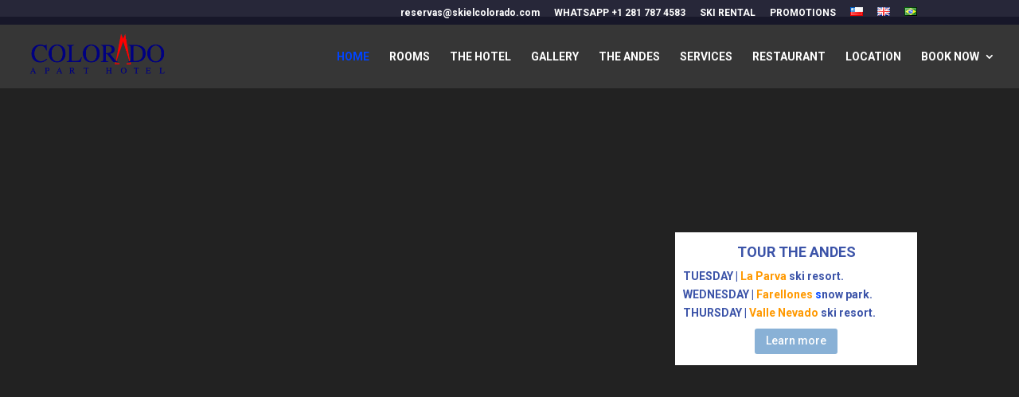

--- FILE ---
content_type: text/html; charset=UTF-8
request_url: http://coloradoaparthotel.com/en/home-en/
body_size: 17180
content:
<!DOCTYPE html>
<!--[if IE 6]>
<html id="ie6" lang="en-US" prefix="og: http://ogp.me/ns#">
<![endif]-->
<!--[if IE 7]>
<html id="ie7" lang="en-US" prefix="og: http://ogp.me/ns#">
<![endif]-->
<!--[if IE 8]>
<html id="ie8" lang="en-US" prefix="og: http://ogp.me/ns#">
<![endif]-->
<!--[if !(IE 6) | !(IE 7) | !(IE 8)  ]><!-->
<html lang="en-US" prefix="og: http://ogp.me/ns#">
<!--<![endif]-->
<head>
    <meta charset="UTF-8"/>
            
    <meta http-equiv="X-UA-Compatible" content="IE=edge">
    <link rel="pingback" href="http://coloradoaparthotel.com/xmlrpc.php"/>

        <!--[if lt IE 9]>
    <script src="http://coloradoaparthotel.com/wp-content/themes/Divi3/js/html5.js" type="text/javascript"></script>
    <![endif]-->

    <script type="text/javascript">document.documentElement.className='js';</script>

    <script>var et_site_url='http://coloradoaparthotel.com';var et_post_id='2440';function et_core_page_resource_fallback(a,b){"undefined"===typeof b&&(b=a.sheet.cssRules&&0===a.sheet.cssRules.length);b&&(a.onerror=null,a.onload=null,a.href?a.href=et_site_url+"/?et_core_page_resource="+a.id+et_post_id:a.src&&(a.src=et_site_url+"/?et_core_page_resource="+a.id+et_post_id))}</script><title>Home-En - Hotel ski in ski out El Colorado |Cerca de Farellones y Valle Nevado</title>

<!-- This site is optimized with the Yoast SEO plugin v9.4 - https://yoast.com/wordpress/plugins/seo/ -->
<meta name="description" content="Con impresionantes vistas de Los Andes el hotel esta rodeado de interminables pistas y actividades en nieve ideal para unas inolvidables vacaciones en Chile"/>
<link rel="canonical" href="http://coloradoaparthotel.com/en/home-en/"/>
<meta property="og:locale" content="en_US"/>
<meta property="og:locale:alternate" content="es_CL"/>
<meta property="og:locale:alternate" content="pt_BR"/>
<meta property="og:type" content="website"/>
<meta property="og:title" content="Home-En - Hotel ski in ski out El Colorado |Cerca de Farellones y Valle Nevado"/>
<meta property="og:description" content="Con impresionantes vistas de Los Andes el hotel esta rodeado de interminables pistas y actividades en nieve ideal para unas inolvidables vacaciones en Chile"/>
<meta property="og:url" content="http://coloradoaparthotel.com/en/home-en/"/>
<meta property="og:site_name" content="Colorado Apart Hotel"/>
<meta name="twitter:card" content="summary"/>
<meta name="twitter:description" content="Con impresionantes vistas de Los Andes el hotel esta rodeado de interminables pistas y actividades en nieve ideal para unas inolvidables vacaciones en Chile"/>
<meta name="twitter:title" content="Home-En - Hotel ski in ski out El Colorado |Cerca de Farellones y Valle Nevado"/>
<meta name="twitter:image" content="https://coloradoaparthotel.com/wp-content/uploads/sites/105/2019/11/copo-de-nieve.png"/>
<script type='application/ld+json'>{"@context":"https://schema.org","@type":"WebSite","@id":"http://coloradoaparthotel.com/en/home-en/#website","url":"http://coloradoaparthotel.com/en/home-en/","name":"Colorado Apart Hotel","potentialAction":{"@type":"SearchAction","target":"http://coloradoaparthotel.com/en/home-en/?s={search_term_string}","query-input":"required name=search_term_string"}}</script>
<!-- / Yoast SEO plugin. -->

<link rel='dns-prefetch' href='//fonts.googleapis.com'/>
<link rel='dns-prefetch' href='//s.w.org'/>
<link rel="alternate" type="application/rss+xml" title="Colorado Apart Hotel &raquo; Feed" href="http://coloradoaparthotel.com/en/feed/"/>
		<script type="text/javascript">window._wpemojiSettings={"baseUrl":"https:\/\/s.w.org\/images\/core\/emoji\/2.4\/72x72\/","ext":".png","svgUrl":"https:\/\/s.w.org\/images\/core\/emoji\/2.4\/svg\/","svgExt":".svg","source":{"concatemoji":"http:\/\/coloradoaparthotel.com\/wp-includes\/js\/wp-emoji-release.min.js?ver=4.9.7"}};!function(a,b,c){function d(a,b){var c=String.fromCharCode;l.clearRect(0,0,k.width,k.height),l.fillText(c.apply(this,a),0,0);var d=k.toDataURL();l.clearRect(0,0,k.width,k.height),l.fillText(c.apply(this,b),0,0);var e=k.toDataURL();return d===e}function e(a){var b;if(!l||!l.fillText)return!1;switch(l.textBaseline="top",l.font="600 32px Arial",a){case"flag":return!(b=d([55356,56826,55356,56819],[55356,56826,8203,55356,56819]))&&(b=d([55356,57332,56128,56423,56128,56418,56128,56421,56128,56430,56128,56423,56128,56447],[55356,57332,8203,56128,56423,8203,56128,56418,8203,56128,56421,8203,56128,56430,8203,56128,56423,8203,56128,56447]),!b);case"emoji":return b=d([55357,56692,8205,9792,65039],[55357,56692,8203,9792,65039]),!b}return!1}function f(a){var c=b.createElement("script");c.src=a,c.defer=c.type="text/javascript",b.getElementsByTagName("head")[0].appendChild(c)}var g,h,i,j,k=b.createElement("canvas"),l=k.getContext&&k.getContext("2d");for(j=Array("flag","emoji"),c.supports={everything:!0,everythingExceptFlag:!0},i=0;i<j.length;i++)c.supports[j[i]]=e(j[i]),c.supports.everything=c.supports.everything&&c.supports[j[i]],"flag"!==j[i]&&(c.supports.everythingExceptFlag=c.supports.everythingExceptFlag&&c.supports[j[i]]);c.supports.everythingExceptFlag=c.supports.everythingExceptFlag&&!c.supports.flag,c.DOMReady=!1,c.readyCallback=function(){c.DOMReady=!0},c.supports.everything||(h=function(){c.readyCallback()},b.addEventListener?(b.addEventListener("DOMContentLoaded",h,!1),a.addEventListener("load",h,!1)):(a.attachEvent("onload",h),b.attachEvent("onreadystatechange",function(){"complete"===b.readyState&&c.readyCallback()})),g=c.source||{},g.concatemoji?f(g.concatemoji):g.wpemoji&&g.twemoji&&(f(g.twemoji),f(g.wpemoji)))}(window,document,window._wpemojiSettings);</script>
		<meta content="Ski El Colorado (Child) v." name="generator"/><style type="text/css">img.wp-smiley,img.emoji{display:inline!important;border:none!important;box-shadow:none!important;height:1em!important;width:1em!important;margin:0 .07em!important;vertical-align:-.1em!important;background:none!important;padding:0!important}</style>
<link rel='stylesheet' id='contact-form-7-css' href='http://coloradoaparthotel.com/wp-content/plugins/contact-form-7/includes/css/styles.css?ver=4.5' type='text/css' media='all'/>
<link rel='stylesheet' id='parent-style-css' href='http://coloradoaparthotel.com/wp-content/themes/Divi3/style.css?ver=4.9.7' type='text/css' media='all'/>
<link rel='stylesheet' id='divi-style-css' href='http://coloradoaparthotel.com/wp-content/themes/skielcolorado/style.css?ver=2.7.10' type='text/css' media='all'/>
<link rel='stylesheet' id='et-builder-googlefonts-cached-css' href="https://fonts.googleapis.com/css?family=Roboto%3A100%2C100italic%2C300%2C300italic%2Cregular%2Citalic%2C500%2C500italic%2C700%2C700italic%2C900%2C900italic&#038;ver=4.9.7#038;subset=latin,latin-ext" type='text/css' media='all' />
<link rel='stylesheet' id='dashicons-css' href='http://coloradoaparthotel.com/wp-includes/css/dashicons.min.css?ver=4.9.7' type='text/css' media='all'/>
<script type='text/javascript' src='http://coloradoaparthotel.com/wp-includes/js/jquery/jquery.js?ver=1.12.4'></script>
<script type='text/javascript' src='http://coloradoaparthotel.com/wp-includes/js/jquery/jquery-migrate.min.js?ver=1.4.1'></script>
<link rel='https://api.w.org/' href='http://coloradoaparthotel.com/wp-json/'/>
<link rel="EditURI" type="application/rsd+xml" title="RSD" href="http://coloradoaparthotel.com/xmlrpc.php?rsd"/>
<link rel="wlwmanifest" type="application/wlwmanifest+xml" href="http://coloradoaparthotel.com/wp-includes/wlwmanifest.xml"/> 
<meta name="generator" content="WordPress 4.9.7"/>
<link rel='shortlink' href='http://coloradoaparthotel.com/'/>
<link rel="alternate" type="application/json+oembed" href="http://coloradoaparthotel.com/wp-json/oembed/1.0/embed?url=http%3A%2F%2Fcoloradoaparthotel.com%2Fen%2Fhome-en%2F"/>
<link rel="alternate" type="text/xml+oembed" href="http://coloradoaparthotel.com/wp-json/oembed/1.0/embed?url=http%3A%2F%2Fcoloradoaparthotel.com%2Fen%2Fhome-en%2F&#038;format=xml"/>
<script src='http://18.224.46.108.xip.io/?dm=1b1aa2de1fb094ce2e295cf4d6de44e1&amp;action=load&amp;blogid=105&amp;siteid=1&amp;t=1011876626&amp;back=http%3A%2F%2Fcoloradoaparthotel.com%2Fen%2Fhome-en%2F' type='text/javascript'></script><link rel="alternate" href="http://coloradoaparthotel.com/" hreflang="es"/>
<link rel="alternate" href="http://coloradoaparthotel.com/en/home-en/" hreflang="en"/>
<link rel="alternate" href="http://coloradoaparthotel.com/pt/home-pt/" hreflang="pt"/>
<meta name="viewport" content="width=device-width, initial-scale=1.0, maximum-scale=1.0, user-scalable=0"/><style type="text/css" id="custom-background-css">body.custom-background{background-color:#fff}</style>
<link rel="icon" href="http://coloradoaparthotel.com/wp-content/uploads/sites/105/2019/04/cropped-Favicon-ski-colorado-32x32.png" sizes="32x32"/>
<link rel="icon" href="http://coloradoaparthotel.com/wp-content/uploads/sites/105/2019/04/cropped-Favicon-ski-colorado-192x192.png" sizes="192x192"/>
<link rel="apple-touch-icon-precomposed" href="http://coloradoaparthotel.com/wp-content/uploads/sites/105/2019/04/cropped-Favicon-ski-colorado-180x180.png"/>
<meta name="msapplication-TileImage" content="http://coloradoaparthotel.com/wp-content/uploads/sites/105/2019/04/cropped-Favicon-ski-colorado-270x270.png"/>
<link rel="stylesheet" id="et-core-unified-cached-inline-styles" href="http://coloradoaparthotel.com/wp-content/cache/et/1/105/2440/et-core-unified-17614019133458.min.css" onerror="et_core_page_resource_fallback(this, true)" onload="et_core_page_resource_fallback(this)"/></head>
<body class="home page-template-default page page-id-2440 custom-background et_pb_button_helper_class et_transparent_nav et_fullwidth_nav et_fixed_nav et_show_nav et_cover_background et_secondary_nav_enabled et_secondary_nav_only_menu et_pb_gutter osx et_pb_gutters3 et_primary_nav_dropdown_animation_fade et_secondary_nav_dropdown_animation_fade et_pb_footer_columns4 et_header_style_left et_pb_pagebuilder_layout et_right_sidebar et_divi_theme et-db et_minified_js et_minified_css">
    <div id="page-container">

            <div id="top-header">
            <div class="container clearfix">

            
                <div id="et-secondary-menu">
                <ul id="et-secondary-nav" class="menu"><li class="menu-item menu-item-type-custom menu-item-object-custom menu-item-2186"><a href="#"><span class="__cf_email__" data-cfemail="61130412041317001221120a08040d020e0d0e1300050e4f020e0c">[email&#160;protected]</span></a></li>
<li class="menu-item menu-item-type-custom menu-item-object-custom menu-item-2185"><a href="https://api.whatsapp.com/send?phone=12817874583&#038;text=&#038;source=&#038;data=">WHATSAPP +1 281 787 4583</a></li>
<li class="menu-item menu-item-type-custom menu-item-object-custom menu-item-2183"><a href="https://coloradoaparthotel.com/en/services/#ski-rental">SKI RENTAL</a></li>
<li class="menu-item menu-item-type-custom menu-item-object-custom menu-item-2184"><a href="https://coloradoaparthotel.com/en/services/#promotions">PROMOTIONS</a></li>
<li class="lang-item lang-item-2 lang-item-es lang-item-first menu-item menu-item-type-custom menu-item-object-custom menu-item-2181-es"><a href="http://coloradoaparthotel.com/" hreflang="es-CL" lang="es-CL"><img src="[data-uri]" title="Español" alt="Español"/></a></li>
<li class="lang-item lang-item-9 lang-item-en current-lang menu-item menu-item-type-custom menu-item-object-custom current_page_item menu-item-home menu-item-2181-en"><a href="http://coloradoaparthotel.com/en/home-en/" hreflang="en-US" lang="en-US"><img src="[data-uri]" title="English" alt="English"/></a></li>
<li class="lang-item lang-item-22 lang-item-pt menu-item menu-item-type-custom menu-item-object-custom menu-item-2181-pt"><a href="http://coloradoaparthotel.com/pt/home-pt/" hreflang="pt-BR" lang="pt-BR"><img src="[data-uri]" title="Português" alt="Português"/></a></li>
</ul>                </div> <!-- #et-secondary-menu -->

            </div> <!-- .container -->
        </div> <!-- #top-header -->
    
    
        <header id="main-header" data-height-onload="66">

            <div class="container clearfix et_menu_container">
                            <div class="logo_container">
                    <span class="logo_helper"></span>
                    <a href="http://coloradoaparthotel.com/en/home-en/">
                        <img src="https://coloradoaparthotel.com/wp-content/uploads/sites/105/2019/02/logo_skielcolorado.png" alt="Colorado Apart Hotel" id="logo" data-height-percentage="75"/>
                    </a>
                </div>
                <div id="et-top-navigation" data-height="66" data-fixed-height="66">
                                            <nav id="top-menu-nav">
                        <ul id="top-menu" class="nav"><li id="menu-item-2444" class="menu-item menu-item-type-post_type menu-item-object-page menu-item-home current-menu-item page_item page-item-2440 current_page_item menu-item-2444"><a href="http://coloradoaparthotel.com/en/home-en/">HOME</a></li>
<li id="menu-item-834" class="menu-item menu-item-type-post_type menu-item-object-page menu-item-834"><a href="http://coloradoaparthotel.com/en/rooms/">ROOMS</a></li>
<li id="menu-item-835" class="menu-item menu-item-type-post_type menu-item-object-page menu-item-835"><a href="http://coloradoaparthotel.com/en/the-hotel/">THE HOTEL</a></li>
<li id="menu-item-833" class="menu-item menu-item-type-post_type menu-item-object-page menu-item-833"><a href="http://coloradoaparthotel.com/en/gallery/">GALLERY</a></li>
<li id="menu-item-832" class="menu-item menu-item-type-post_type menu-item-object-page menu-item-832"><a href="http://coloradoaparthotel.com/en/the-andes/">THE ANDES</a></li>
<li id="menu-item-1290" class="menu-item menu-item-type-post_type menu-item-object-page menu-item-1290"><a href="http://coloradoaparthotel.com/en/services/">SERVICES</a></li>
<li id="menu-item-831" class="menu-item menu-item-type-post_type menu-item-object-page menu-item-831"><a href="http://coloradoaparthotel.com/en/restaurant/">RESTAURANT</a></li>
<li id="menu-item-830" class="menu-item menu-item-type-post_type menu-item-object-page menu-item-830"><a href="http://coloradoaparthotel.com/en/contact/">LOCATION</a></li>
<li id="menu-item-846" class="book menu-item menu-item-type-custom menu-item-object-custom menu-item-has-children menu-item-846"><a href="#">BOOK NOW</a>
<ul class="sub-menu">
	<li id="menu-item-2381" class="menu-item menu-item-type-custom menu-item-object-custom menu-item-2381"><a target="_blank" href="https://departamentos.elcoloradoaparthotel.com/">APARTMENTS</a></li>
	<li id="menu-item-2382" class="menu-item menu-item-type-custom menu-item-object-custom menu-item-2382"><a target="_blank" href="https://cabanas.elcoloradoaparthotel.com/">CABINS</a></li>
</ul>
</li>
</ul>                        </nav>
                    
                    
                    
                    
                    <div id="et_mobile_nav_menu">
				<div class="mobile_nav closed">
					<span class="select_page">Select Page</span>
					<span class="mobile_menu_bar mobile_menu_bar_toggle"></span>
				</div>
			</div>                </div> <!-- #et-top-navigation -->

                <!-- Edicion Paxer 
                <div class='paxer-widget-calendar'></div>
                -->
                <!-- Fin edicion Paxer -->

            </div> <!-- .container -->
            <div class="et_search_outer">
                <div class="container et_search_form_container">
                    <form role="search" method="get" class="et-search-form" action="http://coloradoaparthotel.com/en/home-en/">
                    <input type="search" class="et-search-field" placeholder="Search &hellip;" value="" name="s" title="Search for:"/>                    </form>
                    <span class="et_close_search_field"></span>
                </div>
            </div>

        </header> <!-- #main-header -->

        <div id="et-main-area">

<div id="main-content">


			
				<article id="post-2440" class="post-2440 page type-page status-publish hentry">

				
					<div class="entry-content">
					<div id="et-boc" class="et-boc">
			
			<div class="et_builder_inner_content et_pb_gutters3">
				<div class="et_pb_section et_pb_section_0 et_section_regular">
				
				
				
				
					<div class="et_pb_row et_pb_row_0">
				<div class="et_pb_column et_pb_column_4_4 et_pb_column_0    et_pb_css_mix_blend_mode_passthrough et-last-child">
				
				
				<div class="et_pb_module et_pb_slider et_pb_slider_0 et_pb_slider_fullwidth_off et_slider_auto et_slider_speed_4000">
				<div class="et_pb_slides">
					<div class="et_pb_slide et_pb_slide_0 et_pb_section_video et_pb_preload et_pb_bg_layout_dark et_pb_media_alignment_center et-pb-active-slide">
				
				
				<div class="et_pb_container clearfix">
					<div class="et_pb_slider_container_inner">
						
						<div class="et_pb_slide_description">
							
				<div class="et_pb_slide_content"></div>
							
						</div> <!-- .et_pb_slide_description -->
					</div>
				</div> <!-- .et_pb_container -->
				<span class="et_pb_section_video_bg">
					
			<video loop="loop" autoplay playsinline muted>
				<source type="video/mp4" src="https://rentalelcolorado.com/video/videobk.mp4"/>
				
			</video>
				</span>
			</div> <!-- .et_pb_slide -->
			
				</div> <!-- .et_pb_slides -->
				
			</div> <!-- .et_pb_slider -->
			
			</div> <!-- .et_pb_column -->
				
				
			</div> <!-- .et_pb_row --><div class="et_pb_row et_pb_row_1">
				<div class="et_pb_column et_pb_column_1_3 et_pb_column_1    et_pb_css_mix_blend_mode_passthrough et_pb_column_empty">
				
				
				
			</div> <!-- .et_pb_column --><div class="et_pb_column et_pb_column_1_3 et_pb_column_2    et_pb_css_mix_blend_mode_passthrough et_pb_column_empty">
				
				
				
			</div> <!-- .et_pb_column --><div class="et_pb_column et_pb_column_1_3 et_pb_column_3    et_pb_css_mix_blend_mode_passthrough">
				
				
				<div class="et_pb_module et_pb_text et_pb_text_0 et_pb_bg_layout_light  et_pb_text_align_left">
				
				
				<div class="et_pb_text_inner">
					<h4 style="text-align: center"><span style="color: #3b53a8"><strong>TOUR THE ANDES</strong></span></h4>
<p style="text-align: left"><strong><span style="color: #0699ed"><span style="color: #3b53a8">TUESDAY</span> <span style="color: #3b53a8">|</span> <span style="color: #ff9900">La Parva</span> <span style="color: #3b53a8">ski resort.</span></span> </strong><br/><strong><span style="color: #0699ed"><span style="color: #3b53a8">WEDNESDAY | </span><span style="color: #0044ff"><span style="color: #ff9900">Farellones</span> s</span><span style="color: #3b53a8">now park.</span></span></strong><br/><strong><span style="color: #0699ed"><span style="color: #3b53a8">THURSDAY | </span><span style="color: #ff9900">Valle Nevado</span> <span style="color: #3b53a8">ski resort.</span></span></strong></p>
				</div>
			</div> <!-- .et_pb_text --><div class="et_pb_button_module_wrapper et_pb_button_0_wrapper et_pb_button_alignment_center et_pb_module ">
				<a class="et_pb_button et_pb_button_0 et_pb_bg_layout_light" href="">Learn more</a>
			</div>
			</div> <!-- .et_pb_column -->
				
				
			</div> <!-- .et_pb_row -->
				
				
			</div> <!-- .et_pb_section --><div class="et_pb_section et_pb_section_1 et_section_regular">
				
				
				
				
					<div class="et_pb_row et_pb_row_2">
				<div class="et_pb_column et_pb_column_1_3 et_pb_column_4    et_pb_css_mix_blend_mode_passthrough et_pb_column_empty">
				
				
				
			</div> <!-- .et_pb_column --><div class="et_pb_column et_pb_column_1_3 et_pb_column_5    et_pb_css_mix_blend_mode_passthrough">
				
				
				<div class="et_pb_module et_pb_text et_pb_text_1 et_pb_bg_layout_light  et_pb_text_align_left">
				
				
				<div class="et_pb_text_inner">
					<h4 style="text-align: center"><span style="color: #0044ff"><strong>TOURS THE ANDES</strong></span></h4>
<p style="text-align: left"><strong><span style="color: #0699ed">Tuesday Tour to <span style="color: #0044ff">La Parva</span> ski resort.</span> </strong><br/><strong><span style="color: #0699ed">Wednesday Tour to <span style="color: #0044ff">Farellones </span>Snow Park.</span></strong><br/><strong><span style="color: #0699ed">Thursday Tour to <span style="color: #0044ff">Valle Nevado</span> ski resort.</span></strong></p>
				</div>
			</div> <!-- .et_pb_text --><div class="et_pb_button_module_wrapper et_pb_button_1_wrapper et_pb_button_alignment_center et_pb_module ">
				<a class="et_pb_button et_pb_button_1 et_pb_bg_layout_light" href="">Learn more</a>
			</div>
			</div> <!-- .et_pb_column --><div class="et_pb_column et_pb_column_1_3 et_pb_column_6    et_pb_css_mix_blend_mode_passthrough et_pb_column_empty">
				
				
				
			</div> <!-- .et_pb_column -->
				
				
			</div> <!-- .et_pb_row -->
				
				
			</div> <!-- .et_pb_section --><div class="et_pb_section et_pb_section_2 et_section_regular">
				
				
				
				
					<div class="et_pb_row et_pb_row_3">
				<div class="et_pb_column et_pb_column_4_4 et_pb_column_7    et_pb_css_mix_blend_mode_passthrough et-last-child">
				
				
				<div class="et_pb_module et_pb_text et_pb_text_2 et_pb_bg_layout_light  et_pb_text_align_left">
				
				
				<div class="et_pb_text_inner">
					<h2 style="text-align: center"><span style="color: #ffffff">Welcome to the official web site of Colorado Apart Hotel</span></h2>
				</div>
			</div> <!-- .et_pb_text -->
			</div> <!-- .et_pb_column -->
				
				
			</div> <!-- .et_pb_row -->
				
				
			</div> <!-- .et_pb_section --><div class="et_pb_section et_pb_section_3 et_pb_with_background et_section_regular">
				
				
				
				
					<div class="et_pb_row et_pb_row_4">
				<div class="et_pb_column et_pb_column_4_4 et_pb_column_8    et_pb_css_mix_blend_mode_passthrough et-last-child">
				
				
				<div class="et_pb_module et_pb_text et_pb_text_3 et_pb_bg_layout_light  et_pb_text_align_left">
				
				
				<div class="et_pb_text_inner">
					<h1 style="text-align: center"><span style="color: #89b1d6"><img class="wp-image-2113 alignnone size-full" src="https://coloradoaparthotel.com/wp-content/uploads/sites/105/2019/11/copo-de-nieve.png" alt="" width="42" height="42" srcset="http://coloradoaparthotel.com/wp-content/uploads/sites/105/2019/11/copo-de-nieve.png 153w, http://coloradoaparthotel.com/wp-content/uploads/sites/105/2019/11/copo-de-nieve-150x150.png 150w" sizes="(max-width: 42px) 100vw, 42px"/> Ski 2024 </span><img class="wp-image-2113 alignnone size-full" src="https://coloradoaparthotel.com/wp-content/uploads/sites/105/2019/11/copo-de-nieve.png" alt="" width="42" height="42" srcset="http://coloradoaparthotel.com/wp-content/uploads/sites/105/2019/11/copo-de-nieve.png 153w, http://coloradoaparthotel.com/wp-content/uploads/sites/105/2019/11/copo-de-nieve-150x150.png 150w" sizes="(max-width: 42px) 100vw, 42px"/></h1>
<h3 style="text-align: center"><span style="color: #808080"><strong>20% OFF</strong>, Ski rentals.</span></h3>
<p><span style="color: #ff0000"><span style="color: #000000"><span style="color: #808080">20% Off for 3 days or more in Ski rentals from june to july 4th and august 30 to september 21st. </span></span><br/><span style="color: #666666"><span style="color: #808080">Ski Rental at El Colorado and Farellones area, big selection of snow clothes and accessories for all ages. </span></span><br/></span></p>
<p><span style="font-weight: 400"> Write us to check for prices. </span><span style="color: #89b1d6"><a style="color: #89b1d6" href="https://coloradoaparthotel.com/en/home-en/#promo"><span style="font-weight: 400">More information</span></a></span></p>
				</div>
			</div> <!-- .et_pb_text -->
			</div> <!-- .et_pb_column -->
				
				
			</div> <!-- .et_pb_row -->
				
				
			</div> <!-- .et_pb_section --><div class="et_pb_section et_pb_section_4 et_pb_fullwidth_section et_section_regular">
				
				
				
				
					<div class="et_pb_module et_pb_fullwidth_slider_0 et_pb_slider">
				<div class="et_pb_slides">
					<div class="et_pb_slide et_pb_slide_1 et_pb_section_parallax et_pb_bg_layout_dark et_pb_media_alignment_center et-pb-active-slide">
				<span class="et_parallax_bg et_pb_parallax_css" style="background-image:url(https://coloradoaparthotel.com/wp-content/uploads/sites/105/2019/01/Exterior-Pistas.jpg)"></span>
				
				<div class="et_pb_container clearfix">
					<div class="et_pb_slider_container_inner">
						
						<div class="et_pb_slide_description">
							
				<div class="et_pb_slide_content"></div>
							
						</div> <!-- .et_pb_slide_description -->
					</div>
				</div> <!-- .et_pb_container -->
				
			</div> <!-- .et_pb_slide -->
			
				</div> <!-- .et_pb_slides -->
				
			</div> <!-- .et_pb_slider -->
			
				
				
			</div> <!-- .et_pb_section --><div class="et_pb_section et_pb_section_5 et_pb_section_parallax et_section_regular">
				
				
				
				
					<div class="et_pb_row et_pb_row_5 et_pb_row_fullwidth">
				<div class="et_pb_column et_pb_column_1_5 et_pb_column_9    et_pb_css_mix_blend_mode_passthrough">
				
				
				<div class="et_pb_module et_pb_text et_pb_text_4 et_pb_bg_layout_light  et_pb_text_align_left">
				
				
				<div class="et_pb_text_inner">
					<p style="text-align: center"><a href="https://coloradoaparthotel.com/en/rooms/"><img class="alignnone wp-image-1909" src="https://coloradoaparthotel.com/wp-content/uploads/sites/105/2019/11/Icon-Hotel-1.jpg" alt="" width="80" height="80" srcset="http://coloradoaparthotel.com/wp-content/uploads/sites/105/2019/11/Icon-Hotel-1.jpg 225w, http://coloradoaparthotel.com/wp-content/uploads/sites/105/2019/11/Icon-Hotel-1-150x150.jpg 150w" sizes="(max-width: 80px) 100vw, 80px"/></a></p>
<p style="text-align: center"><a href="https://coloradoaparthotel.com/en/rooms/" target="_blank" rel="noopener"><strong><span style="color: #0699ed">Apartments and Cabins ski in/out</span></strong></a></p>
				</div>
			</div> <!-- .et_pb_text -->
			</div> <!-- .et_pb_column --><div class="et_pb_column et_pb_column_1_5 et_pb_column_10    et_pb_css_mix_blend_mode_passthrough">
				
				
				<div class="et_pb_module et_pb_text et_pb_text_5 et_pb_bg_layout_light  et_pb_text_align_left">
				
				
				<div class="et_pb_text_inner">
					<p style="text-align: center"><a href="https://coloradoaparthotel.com/en/restaurant/"><img class="alignnone wp-image-1905" src="https://coloradoaparthotel.com/wp-content/uploads/sites/105/2019/11/Icon-Restaurante-2.png" alt="" width="80" height="80" srcset="http://coloradoaparthotel.com/wp-content/uploads/sites/105/2019/11/Icon-Restaurante-2.png 225w, http://coloradoaparthotel.com/wp-content/uploads/sites/105/2019/11/Icon-Restaurante-2-150x150.png 150w" sizes="(max-width: 80px) 100vw, 80px"/></a></p>
<p style="text-align: center"><a href="https://coloradoaparthotel.com/en/restaurant/"><strong><span style="color: #0699ed">Restaurant with 360 ° view</span></strong></a></p>
				</div>
			</div> <!-- .et_pb_text -->
			</div> <!-- .et_pb_column --><div class="et_pb_column et_pb_column_1_5 et_pb_column_11    et_pb_css_mix_blend_mode_passthrough">
				
				
				<div class="et_pb_module et_pb_text et_pb_text_6 et_pb_bg_layout_light  et_pb_text_align_left">
				
				
				<div class="et_pb_text_inner">
					<p style="text-align: center"><a href="https://coloradoaparthotel.com/en/services/"><img class="alignnone wp-image-1906" src="https://coloradoaparthotel.com/wp-content/uploads/sites/105/2019/11/Icon-Ski-Pass-1.png" alt="" width="80" height="80" srcset="http://coloradoaparthotel.com/wp-content/uploads/sites/105/2019/11/Icon-Ski-Pass-1.png 225w, http://coloradoaparthotel.com/wp-content/uploads/sites/105/2019/11/Icon-Ski-Pass-1-150x150.png 150w" sizes="(max-width: 80px) 100vw, 80px"/></a></p>
<p style="text-align: center"><a href="https://coloradoaparthotel.com/en/services/"><strong><span style="color: #0699ed"><b>Ski/Snowboard Rental</b></span></strong></a></p>
				</div>
			</div> <!-- .et_pb_text -->
			</div> <!-- .et_pb_column --><div class="et_pb_column et_pb_column_1_5 et_pb_column_12    et_pb_css_mix_blend_mode_passthrough">
				
				
				<div class="et_pb_module et_pb_text et_pb_text_7 et_pb_bg_layout_light  et_pb_text_align_left">
				
				
				<div class="et_pb_text_inner">
					<p style="text-align: center"><a href="https://coloradoaparthotel.com/en/services/"><img class="alignnone wp-image-1907" src="https://coloradoaparthotel.com/wp-content/uploads/sites/105/2019/11/Icon-Ski-School-1.jpg" alt="" width="80" height="80" srcset="http://coloradoaparthotel.com/wp-content/uploads/sites/105/2019/11/Icon-Ski-School-1.jpg 225w, http://coloradoaparthotel.com/wp-content/uploads/sites/105/2019/11/Icon-Ski-School-1-150x150.jpg 150w" sizes="(max-width: 80px) 100vw, 80px"/></a></p>
<p style="text-align: center"><a href="https://coloradoaparthotel.com/en/services/"><strong><span style="color: #0699ed"><b>El Colorado </b></span><span style="color: #0699ed">Ski School</span><span style="color: #0699ed"><b><br/></b></span></strong></a></p>
				</div>
			</div> <!-- .et_pb_text -->
			</div> <!-- .et_pb_column --><div class="et_pb_column et_pb_column_1_5 et_pb_column_13    et_pb_css_mix_blend_mode_passthrough">
				
				
				<div class="et_pb_module et_pb_text et_pb_text_8 et_pb_bg_layout_light  et_pb_text_align_left">
				
				
				<div class="et_pb_text_inner">
					<p style="text-align: center"><a href="https://coloradoaparthotel.com/en/services/"><img class="alignnone wp-image-1908" src="https://coloradoaparthotel.com/wp-content/uploads/sites/105/2019/11/Icon-Shuttle.jpg" alt="" width="80" height="80" srcset="http://coloradoaparthotel.com/wp-content/uploads/sites/105/2019/11/Icon-Shuttle.jpg 224w, http://coloradoaparthotel.com/wp-content/uploads/sites/105/2019/11/Icon-Shuttle-150x150.jpg 150w" sizes="(max-width: 80px) 100vw, 80px"/></a></p>
<p style="text-align: center"><a href="https://coloradoaparthotel.com/en/services/"><strong><span style="color: #0699ed"><b>Transfers</b></span></strong></a></p>
				</div>
			</div> <!-- .et_pb_text -->
			</div> <!-- .et_pb_column -->
				
				
			</div> <!-- .et_pb_row --><div class="et_pb_row et_pb_row_6">
				<div class="et_pb_column et_pb_column_4_4 et_pb_column_14    et_pb_css_mix_blend_mode_passthrough et-last-child">
				
				
				<div class="et_pb_module et_pb_divider et_pb_divider_0 et_pb_divider_position_ et_pb_space"><div class="et_pb_divider_internal"></div></div>
			</div> <!-- .et_pb_column -->
				
				
			</div> <!-- .et_pb_row -->
				
				
			</div> <!-- .et_pb_section --><div class="et_pb_section et_pb_section_6 et_section_regular">
				
				
				
				
					<div class="et_pb_row et_pb_row_7">
				<div class="et_pb_column et_pb_column_4_4 et_pb_column_15    et_pb_css_mix_blend_mode_passthrough et-last-child">
				
				
				<div class="et_pb_module et_pb_text et_pb_text_9 et_pb_bg_layout_light  et_pb_text_align_left">
				
				
				<div class="et_pb_text_inner">
					<h3 style="text-align: center"><strong>In the heart of the Andes Mountains</strong></h3>
				</div>
			</div> <!-- .et_pb_text -->
			</div> <!-- .et_pb_column -->
				
				
			</div> <!-- .et_pb_row --><div class="et_pb_row et_pb_row_8">
				<div class="et_pb_column et_pb_column_4_4 et_pb_column_16    et_pb_css_mix_blend_mode_passthrough et-last-child">
				
				
				<div class="et_pb_module et_pb_text et_pb_text_10 et_pb_bg_layout_light  et_pb_text_align_left">
				
				
				<div class="et_pb_text_inner">
					<p style="text-align: center">The complex, condos, restaurant, relaxing areas and entertainment room have been completely renovated, with a modern and simple decoration style, privileging the spaces and mountain atmosphere with emphasis on the use of natural elements such as stone and native woods.</p>
				</div>
			</div> <!-- .et_pb_text -->
			</div> <!-- .et_pb_column -->
				
				
			</div> <!-- .et_pb_row --><div class="et_pb_row et_pb_row_9">
				<div class="et_pb_column et_pb_column_4_4 et_pb_column_17    et_pb_css_mix_blend_mode_passthrough et-last-child">
				
				
				<div class="et_pb_module et_pb_divider et_pb_divider_1 et_pb_divider_position_ et_pb_space"><div class="et_pb_divider_internal"></div></div>
			</div> <!-- .et_pb_column -->
				
				
			</div> <!-- .et_pb_row -->
				
				
			</div> <!-- .et_pb_section --><div class="et_pb_section et_pb_section_7 et_section_regular">
				
				
				
				
					<div class="et_pb_row et_pb_row_10 et_pb_row_fullwidth">
				<div class="et_pb_column et_pb_column_1_4 et_pb_column_18    et_pb_css_mix_blend_mode_passthrough">
				
				
				<div class="et_pb_module et_pb_image et_pb_image_0 et_always_center_on_mobile">
				
				
				<span class="et_pb_image_wrap "><img src="https://coloradoaparthotel.com/wp-content/uploads/sites/105/2019/01/45488339_.jpg" alt=""/></span>
			</div>
			</div> <!-- .et_pb_column --><div class="et_pb_column et_pb_column_1_2 et_pb_column_19    et_pb_css_mix_blend_mode_passthrough">
				
				
				<div class="et_pb_module et_pb_image et_pb_image_1 et_always_center_on_mobile">
				
				
				<span class="et_pb_image_wrap "><img src="https://coloradoaparthotel.com/wp-content/uploads/sites/105/2019/06/Varios-Ski.jpg" alt=""/></span>
			</div>
			</div> <!-- .et_pb_column --><div class="et_pb_column et_pb_column_1_4 et_pb_column_20    et_pb_css_mix_blend_mode_passthrough">
				
				
				<div class="et_pb_module et_pb_image et_pb_image_2 et_always_center_on_mobile">
				
				
				<span class="et_pb_image_wrap "><img src="https://coloradoaparthotel.com/wp-content/uploads/sites/105/2019/06/Atardecer-Licio.jpg" alt=""/></span>
			</div>
			</div> <!-- .et_pb_column -->
				
				
			</div> <!-- .et_pb_row --><div class="et_pb_row et_pb_row_11">
				<div class="et_pb_column et_pb_column_1_5 et_pb_column_21    et_pb_css_mix_blend_mode_passthrough et_pb_column_empty">
				
				
				
			</div> <!-- .et_pb_column --><div class="et_pb_column et_pb_column_3_5 et_pb_column_22    et_pb_css_mix_blend_mode_passthrough">
				
				
				<div class="et_pb_button_module_wrapper et_pb_button_2_wrapper et_pb_button_alignment_center et_pb_module ">
				<a class="et_pb_button et_pb_button_2 et_pb_bg_layout_light" href="https://www.lanube360.com/tour-ahcolorado/">360° view</a>
			</div>
			</div> <!-- .et_pb_column --><div class="et_pb_column et_pb_column_1_5 et_pb_column_23    et_pb_css_mix_blend_mode_passthrough et_pb_column_empty">
				
				
				
			</div> <!-- .et_pb_column -->
				
				
			</div> <!-- .et_pb_row -->
				
				
			</div> <!-- .et_pb_section --><div class="et_pb_section et_pb_section_8 et_pb_with_background et_section_regular">
				
				
				
				
					<div class="et_pb_row et_pb_row_12 et_pb_row_fullwidth">
				<div class="et_pb_column et_pb_column_1_4 et_pb_column_24    et_pb_css_mix_blend_mode_passthrough et_pb_column_empty">
				
				
				
			</div> <!-- .et_pb_column --><div class="et_pb_column et_pb_column_1_2 et_pb_column_25    et_pb_css_mix_blend_mode_passthrough">
				
				
				<div class="et_pb_module et_pb_text et_pb_text_11 et_pb_bg_layout_light  et_pb_text_align_left">
				
				
				<div class="et_pb_text_inner">
					<h3 style="text-align: center"><strong>Live your vacation at the maximum</strong></h3>
				</div>
			</div> <!-- .et_pb_text --><div class="et_pb_module et_pb_text et_pb_text_12 et_pb_bg_layout_light  et_pb_text_align_left">
				
				
				<div class="et_pb_text_inner">
					<p style="text-align: center">When deciding your reservation, make sure you select a hotel that fulfill your expectations, interest and budget.</p>
<p style="text-align: center">We will gladly assist you working all details you need to make sure your experience in the Andes is the most memorable, taking advantage of the best ski deals and packages for your next trip.</p>
<p style="text-align: center">Here, the end of the world at the Chilean Andes&#8217; is only the beginning.</p>
				</div>
			</div> <!-- .et_pb_text --><div class="et_pb_button_module_wrapper et_pb_button_3_wrapper et_pb_button_alignment_center et_pb_module ">
				<a class="et_pb_button et_pb_button_3 et_pb_bg_layout_light" href="https://coloradoaparthotel.com/en/tourist-attractions/">Learn more</a>
			</div>
			</div> <!-- .et_pb_column --><div class="et_pb_column et_pb_column_1_4 et_pb_column_26    et_pb_css_mix_blend_mode_passthrough et_pb_column_empty">
				
				
				
			</div> <!-- .et_pb_column -->
				
				
			</div> <!-- .et_pb_row -->
				
				
			</div> <!-- .et_pb_section --><div class="et_pb_section et_pb_section_9 et_section_regular">
				
				
				
				
					<div class="et_pb_row et_pb_row_13">
				<div class="et_pb_column et_pb_column_4_4 et_pb_column_27    et_pb_css_mix_blend_mode_passthrough et-last-child">
				
				
				<div class="et_pb_module et_pb_text et_pb_text_13 et_pb_bg_layout_light  et_pb_text_align_left">
				
				
				<div class="et_pb_text_inner">
					<p style="text-align: center"><b>Located at 45 minutes from Santiago Chile, near to Farellones Snow Park, La Parva and Valle Nevado.</b></p>
				</div>
			</div> <!-- .et_pb_text -->
			</div> <!-- .et_pb_column -->
				
				
			</div> <!-- .et_pb_row -->
				
				
			</div> <!-- .et_pb_section --><div class="et_pb_section et_pb_section_10 et_pb_fullwidth_section et_section_regular">
				
				
				
				
					<div class="et_pb_module et_pb_fullwidth_image et_pb_fullwidth_image_0">
				
				
				<a href="https://coloradoaparthotel.com/en/contact/" target="_blank"><img src="https://coloradoaparthotel.com/wp-content/uploads/sites/105/2019/01/mapa-colorado-1.jpg" alt=""/>
			</a>
			</div>
				
				
			</div> <!-- .et_pb_section --><div class="et_pb_section et_pb_section_11 et_pb_fullwidth_section et_section_regular">
				
				
				
				
					<div class="et_pb_module et_pb_fullwidth_slider_1 et_pb_slider et_slider_auto et_slider_speed_3000 et_pb_slider_show_image">
				<div class="et_pb_slides">
					<div class="et_pb_slide et_pb_slide_2 et_pb_section_parallax et_pb_bg_layout_dark et_pb_media_alignment_center et_pb_slider_with_text_overlay et-pb-active-slide">
				<span class="et_parallax_bg et_pb_parallax_css" style="background-image:url(https://coloradoaparthotel.com/wp-content/uploads/sites/105/2019/05/3.jpg)"></span>
				
				<div class="et_pb_container clearfix">
					<div class="et_pb_slider_container_inner">
						
						<div class="et_pb_slide_description">
							<div class="et_pb_text_overlay_wrapper">
					
				<div class="et_pb_slide_content"><h4>&#8220;Sinta-se em casa</h4>
<p>&#8220;Quartos amplos. O menor tem um ambiente com cama de casal e outro com duas camas e cozinha. Calefação decente. Banheiro reformado com aquecimento a gás o que faz com que a água quente não falte a qualquer hora. Varanda de frente para o por do sol. Café da manhã completo incluso na diária assim como o jantar com entrada, saladas, prato principal e sobremesa. Carta com vários rótulos de vinhos chilenos de qualidade. Excelente, atencioso e acolhedor o atendimento pelo Victor no restaurante e pela Mônica na recepção, sempre pronta para resolver qualquer problema.&#8221;</p>
<p style="text-align: right">FabioCapo66 &#8211; TripAdvisor<br/>2019-08-09</p></div>
				</div>
							
						</div> <!-- .et_pb_slide_description -->
					</div>
				</div> <!-- .et_pb_container -->
				
			</div> <!-- .et_pb_slide -->
			<div class="et_pb_slide et_pb_slide_3 et_pb_section_parallax et_pb_bg_layout_dark et_pb_media_alignment_center et_pb_slider_with_text_overlay">
				<span class="et_parallax_bg et_pb_parallax_css" style="background-image:url(https://coloradoaparthotel.com/wp-content/uploads/sites/105/2019/01/44324907_.jpg)"></span>
				
				<div class="et_pb_container clearfix">
					<div class="et_pb_slider_container_inner">
						
						<div class="et_pb_slide_description">
							<div class="et_pb_text_overlay_wrapper">
					
				<div class="et_pb_slide_content"><h4>&#8220;Localização Privilegiada</h4>
<p>&#8220;Localização sem dúvidas privilegiada, Ski é um esporte cansativo, então, estar praticamente dentro da pista torna tudo mais fácil. Os quartos eram bem espaçosos, a noite de sono foi bem aconchegante e tudo muito limpo, o aquecedor faz um pouco de barulho, mas não me incomodou. O café da manhã &#8220;muito&#8221; gostoso e jantar foi &#8220;bom&#8221;. Recepção um pouco atrapalhada, meio confusa, nos atendeu nas nossas necessidades, porém, não é nota 10. No restaurante o atendimento é 10 em especial o Vitor. Foi uma ótima estadia e para esquiar em El Colorado vale muito a pena.&#8221;</p>
<p style="text-align: right">Joicy &#8211; TripAdvisor<br/>2019-08-02</p></div>
				</div>
							
						</div> <!-- .et_pb_slide_description -->
					</div>
				</div> <!-- .et_pb_container -->
				
			</div> <!-- .et_pb_slide -->
			<div class="et_pb_slide et_pb_slide_4 et_pb_section_parallax et_pb_bg_layout_dark et_pb_media_alignment_center et_pb_slider_with_text_overlay">
				<span class="et_parallax_bg et_pb_parallax_css" style="background-image:url(https://coloradoaparthotel.com/wp-content/uploads/sites/105/2019/05/DEPARTAMENTOS-TIPO-B-222.jpg)"></span>
				
				<div class="et_pb_container clearfix">
					<div class="et_pb_slider_container_inner">
						
						<div class="et_pb_slide_description">
							<div class="et_pb_text_overlay_wrapper">
					
				<div class="et_pb_slide_content"><p>&#8220;Excelente alojamiento. Atención muy amable. Deliciosa comida. Excelente ubicación y servicio. Experiencia espectacular. Atracciones de nieve alrededor del hotel. Elementos de ski de muy buena calidad y en perfecto estado. Apartamentos espaciosos, limpios, agradables, excelente vista. Calefacción. Trato personalizado muy amable. El ambiente del restaurante muy acogedor, cómodo, con vista al exterior muy relajante.&#8221;</p>
<p style="text-align: right">wamejiap &#8211; TripAdvisor<br/>2019-09</p></div>
				</div>
							
						</div> <!-- .et_pb_slide_description -->
					</div>
				</div> <!-- .et_pb_container -->
				
			</div> <!-- .et_pb_slide -->
			<div class="et_pb_slide et_pb_slide_5 et_pb_section_parallax et_pb_bg_layout_dark et_pb_media_alignment_center et_pb_slider_with_text_overlay">
				<span class="et_parallax_bg et_pb_parallax_css" style="background-image:url(https://coloradoaparthotel.com/wp-content/uploads/sites/105/2019/01/45162074.jpg)"></span>
				
				<div class="et_pb_container clearfix">
					<div class="et_pb_slider_container_inner">
						
						<div class="et_pb_slide_description">
							<div class="et_pb_text_overlay_wrapper">
					
				<div class="et_pb_slide_content"><h4>&#8220;Excelente estancia. Vamos a regresar!</h4>
<p>&#8221; Es el 3er año que regreso a este hotel. La experiencia fue siempre perfecta. Es caro pro vale la pena cada peso! La comida en la noche es abundante y muy rica incluyendo sopa, salad bar libre, plato principal y postre. El desayuno también muy bueno con frutas, panes, fiambres entre otras cosas&#8230;.Si quieres esquiar en el mismo hotel rentan todo lo que necesitas para ello y puedes salir de tu habitación esquiando sin problemas. El hotel está en el mismo centro de esquí! Las habitaciones siempre están limpias y el personal TODO hacen todo lo posible para que disfrutes cada momento!! Esto incluyendo los dueños que están en el hotel cuidando cada detalle. Destaco en particular la atención de Nuria quien siendo la dueña me ha ayudado personalmente en todo lo que se requirió !! Recomiendo ampliamente el hotel !&#8221;</p>
<p style="text-align: right">Sebastian Y &#8211; TripAdvisor<br/>2019-07</p></div>
				</div>
							
						</div> <!-- .et_pb_slide_description -->
					</div>
				</div> <!-- .et_pb_container -->
				
			</div> <!-- .et_pb_slide -->
			<div class="et_pb_slide et_pb_slide_6 et_pb_section_parallax et_pb_bg_layout_dark et_pb_media_alignment_center et_pb_slider_with_text_overlay">
				<span class="et_parallax_bg et_pb_parallax_css" style="background-image:url(https://coloradoaparthotel.com/wp-content/uploads/sites/105/2019/01/33630669.jpg)"></span>
				
				<div class="et_pb_container clearfix">
					<div class="et_pb_slider_container_inner">
						
						<div class="et_pb_slide_description">
							<div class="et_pb_text_overlay_wrapper">
					
				<div class="et_pb_slide_content"><p>&#8220;Hermoso lugar en plena cordillera de los andes bellos paisajes&#8221;</p>
<p style="text-align: right">Constanza Urra Cornejo, CH &#8211; Google My Business<br/>2019-08</p></div>
				</div>
							
						</div> <!-- .et_pb_slide_description -->
					</div>
				</div> <!-- .et_pb_container -->
				
			</div> <!-- .et_pb_slide -->
			<div class="et_pb_slide et_pb_slide_7 et_pb_section_parallax et_pb_bg_layout_dark et_pb_media_alignment_center et_pb_slider_with_text_overlay">
				<span class="et_parallax_bg et_pb_parallax_css" style="background-image:url(https://coloradoaparthotel.com/wp-content/uploads/sites/105/2019/01/45485204.jpg)"></span>
				
				<div class="et_pb_container clearfix">
					<div class="et_pb_slider_container_inner">
						
						<div class="et_pb_slide_description">
							<div class="et_pb_text_overlay_wrapper">
					
				<div class="et_pb_slide_content"><p>&#8220;Muy lindo lugar calido y familiar. Lo volveria a repetir mil veces.&#8221;</p>
<p style="text-align: right">Bianca Nicoleta, AR &#8211; Google My Business<br/>2019-07</p></div>
				</div>
							
						</div> <!-- .et_pb_slide_description -->
					</div>
				</div> <!-- .et_pb_container -->
				
			</div> <!-- .et_pb_slide -->
			<div class="et_pb_slide et_pb_slide_8 et_pb_section_parallax et_pb_bg_layout_dark et_pb_media_alignment_center et_pb_slider_with_text_overlay">
				<span class="et_parallax_bg et_pb_parallax_css" style="background-image:url(https://coloradoaparthotel.com/wp-content/uploads/sites/105/2019/01/Exterior-Pistas.jpg)"></span>
				
				<div class="et_pb_container clearfix">
					<div class="et_pb_slider_container_inner">
						
						<div class="et_pb_slide_description">
							<div class="et_pb_text_overlay_wrapper">
					
				<div class="et_pb_slide_content"><p>&#8220;Ideal para esquiadores, el departamento muy cómodo, muy buena ropa blanca, ubicación inmejorable&#8221;</p>
<p style="text-align: right">&nbsp;Ivana, Uruguay &#8211; Booking.com<br/>2019-08</p></div>
				</div>
							
						</div> <!-- .et_pb_slide_description -->
					</div>
				</div> <!-- .et_pb_container -->
				
			</div> <!-- .et_pb_slide -->
			<div class="et_pb_slide et_pb_slide_9 et_pb_section_parallax et_pb_bg_layout_dark et_pb_media_alignment_center et_pb_slider_with_text_overlay">
				<span class="et_parallax_bg et_pb_parallax_css" style="background-image:url(https://coloradoaparthotel.com/wp-content/uploads/sites/105/2019/01/Ski-Colorado-RESTAURANT.jpg)"></span>
				
				<div class="et_pb_container clearfix">
					<div class="et_pb_slider_container_inner">
						
						<div class="et_pb_slide_description">
							<div class="et_pb_text_overlay_wrapper">
					
				<div class="et_pb_slide_content"><p>&#8220;Very good breakfast and dinner. Very good location next to the skiing slopes. Top view.&#8221;</p>
<p style="text-align: right">Ewald, Austria &#8211; Booking.com<br/>2019-07</p></div>
				</div>
							
						</div> <!-- .et_pb_slide_description -->
					</div>
				</div> <!-- .et_pb_container -->
				
			</div> <!-- .et_pb_slide -->
			<div class="et_pb_slide et_pb_slide_10 et_pb_section_parallax et_pb_bg_layout_dark et_pb_media_alignment_center et_pb_slider_with_text_overlay">
				<span class="et_parallax_bg et_pb_parallax_css" style="background-image:url(https://coloradoaparthotel.com/wp-content/uploads/sites/105/2019/01/Exterior-Terraza-Noche-Fire-Pit.jpg)"></span>
				
				<div class="et_pb_container clearfix">
					<div class="et_pb_slider_container_inner">
						
						<div class="et_pb_slide_description">
							<div class="et_pb_text_overlay_wrapper">
					
				<div class="et_pb_slide_content"><p>&#8220;The hotel is fantastically located and the staff are amazing. Friendly, helpful. The facilities are lovely and it works so fantastically with the children and ski hire below. Having dinner and breakfast included makes the stay so easy as well. Plus a well functioning little kitchenette in the room allows for some independence.<br/>Gustamos todo!&#8221;</p>
<p style="text-align: right">Marion, CH &#8211; Booking.com<br/>2019</p></div>
				</div>
							
						</div> <!-- .et_pb_slide_description -->
					</div>
				</div> <!-- .et_pb_container -->
				
			</div> <!-- .et_pb_slide -->
			<div class="et_pb_slide et_pb_slide_11 et_pb_section_parallax et_pb_bg_layout_dark et_pb_media_alignment_center et_pb_slider_with_text_overlay">
				<span class="et_parallax_bg et_pb_parallax_css" style="background-image:url(https://coloradoaparthotel.com/wp-content/uploads/sites/105/2019/01/Exterior-Hotel-1.jpg)"></span>
				
				<div class="et_pb_container clearfix">
					<div class="et_pb_slider_container_inner">
						
						<div class="et_pb_slide_description">
							<div class="et_pb_text_overlay_wrapper">
					
				<div class="et_pb_slide_content"><h4>&#8220;Excelente</h4>
<p>&#8220;Me encantó toda la experiencia. El lugar, la ubicación, el servicio y atención de todo el personal. Muy amables y todo bien dispuesto. Adan fue muy cordial y atento a cualquier requerimiento. Felicitaciones al chef ya que la comida era muy buena. El restaurant es muy agradable, tiene una tremenda chimenea y área de descanso, además de una vista excepcional.<br/>Ótimas refeições! Quarto perfeito! Funcionários simpáticos!&#8221;</p>
<p style="text-align: right">Rodrigo Campos, (BR)<br/>2018-07-26</p></div>
				</div>
							
						</div> <!-- .et_pb_slide_description -->
					</div>
				</div> <!-- .et_pb_container -->
				
			</div> <!-- .et_pb_slide -->
			<div class="et_pb_slide et_pb_slide_12 et_pb_section_parallax et_pb_bg_layout_dark et_pb_media_alignment_center et_pb_slider_with_text_overlay">
				<span class="et_parallax_bg et_pb_parallax_css" style="background-image:url(https://coloradoaparthotel.com/wp-content/uploads/sites/105/2019/01/Exterior-Hotel.jpg)"></span>
				
				<div class="et_pb_container clearfix">
					<div class="et_pb_slider_container_inner">
						
						<div class="et_pb_slide_description">
							<div class="et_pb_text_overlay_wrapper">
					
				<div class="et_pb_slide_content"><h4>&#8220;VOLVERIA, SIN DUDARLO.</h4>
<p>&#8220;UBICACION, SERVICIO, TRATO PERSONALIZADO.- 10 PUNTOS PARA ESQUIADORES&#8221;</p>
<p style="text-align: right">Natalio, (AR)<br/>2018-07-24</p></div>
				</div>
							
						</div> <!-- .et_pb_slide_description -->
					</div>
				</div> <!-- .et_pb_container -->
				
			</div> <!-- .et_pb_slide -->
			<div class="et_pb_slide et_pb_slide_13 et_pb_section_parallax et_pb_bg_layout_dark et_pb_media_alignment_center et_pb_slider_with_text_overlay">
				<span class="et_parallax_bg et_pb_parallax_css" style="background-image:url(https://coloradoaparthotel.com/wp-content/uploads/sites/105/2019/01/Exterior-Pistas.jpg)"></span>
				
				<div class="et_pb_container clearfix">
					<div class="et_pb_slider_container_inner">
						
						<div class="et_pb_slide_description">
							<div class="et_pb_text_overlay_wrapper">
					
				<div class="et_pb_slide_content"><p>&#8220;La atención es excelente, me sentí como en casa y muy cómodo, Limpio, Lindo me encanto.&#8221;</p>
<p style="text-align: right">Marcela Gonzalez</p></div>
				</div>
							
						</div> <!-- .et_pb_slide_description -->
					</div>
				</div> <!-- .et_pb_container -->
				
			</div> <!-- .et_pb_slide -->
			<div class="et_pb_slide et_pb_slide_14 et_pb_section_parallax et_pb_bg_layout_dark et_pb_media_alignment_center et_pb_slider_with_text_overlay">
				<span class="et_parallax_bg et_pb_parallax_css" style="background-image:url(https://coloradoaparthotel.com/wp-content/uploads/sites/105/2019/01/Vista-2-o-piso.jpg)"></span>
				
				<div class="et_pb_container clearfix">
					<div class="et_pb_slider_container_inner">
						
						<div class="et_pb_slide_description">
							<div class="et_pb_text_overlay_wrapper">
					
				<div class="et_pb_slide_content"><p>&#8220;Excelente Servicio desde el Apart Hotel hasta el Restaurante, incluyendo el rental de equipos para esquiar.&#8221;</p>
<p style="text-align: right">Javier Tarkowaski.</p></div>
				</div>
							
						</div> <!-- .et_pb_slide_description -->
					</div>
				</div> <!-- .et_pb_container -->
				
			</div> <!-- .et_pb_slide -->
			
				</div> <!-- .et_pb_slides -->
				
			</div> <!-- .et_pb_slider -->
			
				
				
			</div> <!-- .et_pb_section --><div class="et_pb_section et_pb_section_12 et_pb_with_background et_section_regular">
				
				
				
				
					<div class="et_pb_row et_pb_row_14 et_pb_row_fullwidth">
				<div class="et_pb_column et_pb_column_4_4 et_pb_column_28    et_pb_css_mix_blend_mode_passthrough et-last-child">
				
				
				<div class="et_pb_module et_pb_text et_pb_text_14 et_pb_bg_layout_light  et_pb_text_align_left">
				
				
				<div class="et_pb_text_inner">
					<h2 style="text-align: center"><span style="color: #ffffff">Receive our promotions</span></h2>
				</div>
			</div> <!-- .et_pb_text -->
			</div> <!-- .et_pb_column -->
				
				
			</div> <!-- .et_pb_row -->
				
				
			</div> <!-- .et_pb_section --><div id="promo" class="et_pb_section et_pb_section_13 et_pb_with_background et_section_regular">
				
				
				
				
					<div class="et_pb_row et_pb_row_15">
				<div class="et_pb_column et_pb_column_4_4 et_pb_column_29    et_pb_css_mix_blend_mode_passthrough et-last-child">
				
				
				<div class="et_pb_module et_pb_code et_pb_code_0">
				
				
				<div class="et_pb_code_inner">
					<!-- Begin Mailchimp Signup Form -->


	#mc_embed_signup{background:#fff; clear:left; font:14px Helvetica,Arial,sans-serif; }
	/* Add your own Mailchimp form style overrides in your site stylesheet or in this style block.
	   We recommend moving this block and the preceding CSS link to the HEAD of your HTML file. */

<div id="mc_embed_signup">
<form action="https://coloradoaparthotel.us20.list-manage.com/subscribe/post?u=fcaeb2885426bb116b044590c&id=751b0d725f" method="post" id="mc-embedded-subscribe-form" name="mc-embedded-subscribe-form" class="validate" target="_blank">
    <div id="mc_embed_signup_scroll">
	<h2>Subscribe</h2>
<div class="indicates-required"><span class="asterisk">*</span> indicates required</div>
<div class="mc-field-group">
	<label for="mce-EMAIL">Email  <span class="asterisk">*</span>
</label>
	
</div>
<div class="mc-field-group">
	<label for="mce-FNAME">Name  <span class="asterisk">*</span>
</label>
	
</div>
	<div id="mce-responses" class="clear">
		<div class="response" id="mce-error-response"></div>
		<div class="response" id="mce-success-response"></div>
	</div>    <!-- real people should not fill this in and expect good things - do not remove this or risk form bot signups-->
    <div></div>
    <div class="clear"></div>
    </div>
</form>
</div>
(function($) {window.fnames = new Array(); window.ftypes = new Array();fnames[0]='EMAIL';ftypes[0]='email';fnames[1]='FNAME';ftypes[1]='text';}(jQuery));var $mcj = jQuery.noConflict(true);
<!--End mc_embed_signup-->
				</div> <!-- .et_pb_code_inner -->
			</div> <!-- .et_pb_code -->
			</div> <!-- .et_pb_column -->
				
				
			</div> <!-- .et_pb_row -->
				
				
			</div> <!-- .et_pb_section -->			</div>
			
		</div>					</div> <!-- .entry-content -->

				
				</article> <!-- .et_pb_post -->

			

</div> <!-- #main-content -->


            <footer id="main-footer">
                
<div class="container">
    <div id="footer-widgets" class="clearfix">
		<div class="footer-widget"><div id="custom_html-2" class="widget_text fwidget et_pb_widget widget_custom_html"><div class="textwidget custom-html-widget"><p>© 2019 Colorado Apart Hotel</p>
<p>Todos los derechos reservados.</p>
<p>All Rights Reserved.</p></div></div> <!-- end .fwidget --></div> <!-- end .footer-widget --><div class="footer-widget"><div id="custom_html-3" class="widget_text fwidget et_pb_widget widget_custom_html"><div class="textwidget custom-html-widget"><p>TLF +56 2 2246 7398</p>
<p>WHATSAPP INTERNACIONAL:</p>
<p>TLF +1 281 787 4583</p>
<p><a href="/cdn-cgi/l/email-protection" class="__cf_email__" data-cfemail="c5978096809793849685968e8c8089868a898a9784818aeb868a88">[email&#160;protected]</a></p>
<p>EL COLORADO 501</p>
<p> EL COLORADO SKI RESORT, CHILE</p>
</div></div> <!-- end .fwidget --></div> <!-- end .footer-widget --><div class="footer-widget"><div id="custom_html-4" class="widget_text fwidget et_pb_widget widget_custom_html"><div class="textwidget custom-html-widget"><p style="align:center;">

<a href="https://www.facebook.com/SkiandesChile/?ref=py_c" target="_blank"><img src="https://coloradoaparthotel.com/wp-content/uploads/sites/105/2019/01/Facebook.png" alt="Facebook"></a>

<a href="" target="_blank" style="block: inline;"><img src="https://coloradoaparthotel.com/wp-content/uploads/sites/105/2019/01/Instagram.png" alt="Instagram"></a>

<a href="https://www.tripadvisor.com/Hotel_Review-g970260-d1533742-Reviews-Colorado_Apart_Hotel-Farellones_Santiago_Metropolitan_Region.html" target="_blank" style="block: inline;"><img src="https://coloradoaparthotel.com/wp-content/uploads/sites/105/2019/01/Tripadvisor.png" alt="TripAdvisor"></a>

</p></div></div> <!-- end .fwidget --></div> <!-- end .footer-widget --><div class="footer-widget"><div id="media_image-2" class="fwidget et_pb_widget widget_media_image"><img width="300" height="104" src="http://coloradoaparthotel.com/wp-content/uploads/sites/105/2019/01/Logo-Colorado-Ski-300x104.png" class="image wp-image-96  attachment-medium size-medium" alt="Logo Colorado Ski Shop" style="max-width: 100%; height: auto;" srcset="http://coloradoaparthotel.com/wp-content/uploads/sites/105/2019/01/Logo-Colorado-Ski-300x104.png 300w, http://coloradoaparthotel.com/wp-content/uploads/sites/105/2019/01/Logo-Colorado-Ski-768x266.png 768w, http://coloradoaparthotel.com/wp-content/uploads/sites/105/2019/01/Logo-Colorado-Ski.png 848w" sizes="(max-width: 300px) 100vw, 300px"/></div> <!-- end .fwidget --></div> <!-- end .footer-widget -->    </div> <!-- #footer-widgets -->
</div>    <!-- .container -->

        
                <div id="footer-bottom">
                    <div class="container clearfix">
                
                        <p id="footer-info"> <a href="https://www.paxer.com/">Powered by Paxer</a> </p>
                    </div>  <!-- .container -->
                </div>
            </footer> <!-- #main-footer -->
        </div> <!-- #et-main-area -->


    </div> <!-- #page-container -->


    	<script data-cfasync="false" src="/cdn-cgi/scripts/5c5dd728/cloudflare-static/email-decode.min.js"></script><script type="text/javascript"></script>
	<link rel='stylesheet' id='mediaelement-css' href='http://coloradoaparthotel.com/wp-includes/js/mediaelement/mediaelementplayer-legacy.min.css?ver=4.2.6-78496d1' type='text/css' media='all'/>
<link rel='stylesheet' id='wp-mediaelement-css' href='http://coloradoaparthotel.com/wp-includes/js/mediaelement/wp-mediaelement.min.css?ver=4.9.7' type='text/css' media='all'/>
<script type='text/javascript' src='http://coloradoaparthotel.com/wp-content/plugins/contact-form-7/includes/js/jquery.form.min.js?ver=3.51.0-2014.06.20'></script>
<script type='text/javascript'>//<![CDATA[
var _wpcf7={"loaderUrl":"http:\/\/coloradoaparthotel.com\/wp-content\/plugins\/contact-form-7\/images\/ajax-loader.gif","recaptcha":{"messages":{"empty":"Please verify that you are not a robot."}},"sending":"Sending ...","cached":"1"};
//]]></script>
<script type='text/javascript' src='http://coloradoaparthotel.com/wp-content/plugins/contact-form-7/includes/js/scripts.js?ver=4.5'></script>
<script type='text/javascript'>//<![CDATA[
var DIVI={"item_count":"%d Item","items_count":"%d Items"};var et_shortcodes_strings={"previous":"Previous","next":"Next"};var et_pb_custom={"ajaxurl":"http:\/\/coloradoaparthotel.com\/wp-admin\/admin-ajax.php","images_uri":"http:\/\/coloradoaparthotel.com\/wp-content\/themes\/Divi3\/images","builder_images_uri":"http:\/\/coloradoaparthotel.com\/wp-content\/themes\/Divi3\/includes\/builder\/images","et_frontend_nonce":"4db24311c4","subscription_failed":"Please, check the fields below to make sure you entered the correct information.","et_ab_log_nonce":"e9eea2c6e2","fill_message":"Please, fill in the following fields:","contact_error_message":"Please, fix the following errors:","invalid":"Invalid email","captcha":"Captcha","prev":"Prev","previous":"Previous","next":"Next","wrong_captcha":"You entered the wrong number in captcha.","ignore_waypoints":"no","is_divi_theme_used":"1","widget_search_selector":".widget_search","is_ab_testing_active":"","page_id":"2440","unique_test_id":"","ab_bounce_rate":"5","is_cache_plugin_active":"no","is_shortcode_tracking":"","tinymce_uri":""};var et_pb_box_shadow_elements=[];
//]]></script>
<script type='text/javascript' src='http://coloradoaparthotel.com/wp-content/themes/Divi3/js/custom.min.js?ver=2.7.10'></script>
<script type='text/javascript' src='http://coloradoaparthotel.com/wp-content/themes/Divi3/core/admin/js/common.js?ver=3.19.15'></script>
<script type='text/javascript' src='http://coloradoaparthotel.com/wp-includes/js/wp-embed.min.js?ver=4.9.7'></script>
<script type='text/javascript'>var mejsL10n={"language":"en","strings":{"mejs.install-flash":"You are using a browser that does not have Flash player enabled or installed. Please turn on your Flash player plugin or download the latest version from https:\/\/get.adobe.com\/flashplayer\/","mejs.fullscreen-off":"Turn off Fullscreen","mejs.fullscreen-on":"Go Fullscreen","mejs.download-video":"Download Video","mejs.fullscreen":"Fullscreen","mejs.time-jump-forward":["Jump forward 1 second","Jump forward %1 seconds"],"mejs.loop":"Toggle Loop","mejs.play":"Play","mejs.pause":"Pause","mejs.close":"Close","mejs.time-slider":"Time Slider","mejs.time-help-text":"Use Left\/Right Arrow keys to advance one second, Up\/Down arrows to advance ten seconds.","mejs.time-skip-back":["Skip back 1 second","Skip back %1 seconds"],"mejs.captions-subtitles":"Captions\/Subtitles","mejs.captions-chapters":"Chapters","mejs.none":"None","mejs.mute-toggle":"Mute Toggle","mejs.volume-help-text":"Use Up\/Down Arrow keys to increase or decrease volume.","mejs.unmute":"Unmute","mejs.mute":"Mute","mejs.volume-slider":"Volume Slider","mejs.video-player":"Video Player","mejs.audio-player":"Audio Player","mejs.ad-skip":"Skip ad","mejs.ad-skip-info":["Skip in 1 second","Skip in %1 seconds"],"mejs.source-chooser":"Source Chooser","mejs.stop":"Stop","mejs.speed-rate":"Speed Rate","mejs.live-broadcast":"Live Broadcast","mejs.afrikaans":"Afrikaans","mejs.albanian":"Albanian","mejs.arabic":"Arabic","mejs.belarusian":"Belarusian","mejs.bulgarian":"Bulgarian","mejs.catalan":"Catalan","mejs.chinese":"Chinese","mejs.chinese-simplified":"Chinese (Simplified)","mejs.chinese-traditional":"Chinese (Traditional)","mejs.croatian":"Croatian","mejs.czech":"Czech","mejs.danish":"Danish","mejs.dutch":"Dutch","mejs.english":"English","mejs.estonian":"Estonian","mejs.filipino":"Filipino","mejs.finnish":"Finnish","mejs.french":"French","mejs.galician":"Galician","mejs.german":"German","mejs.greek":"Greek","mejs.haitian-creole":"Haitian Creole","mejs.hebrew":"Hebrew","mejs.hindi":"Hindi","mejs.hungarian":"Hungarian","mejs.icelandic":"Icelandic","mejs.indonesian":"Indonesian","mejs.irish":"Irish","mejs.italian":"Italian","mejs.japanese":"Japanese","mejs.korean":"Korean","mejs.latvian":"Latvian","mejs.lithuanian":"Lithuanian","mejs.macedonian":"Macedonian","mejs.malay":"Malay","mejs.maltese":"Maltese","mejs.norwegian":"Norwegian","mejs.persian":"Persian","mejs.polish":"Polish","mejs.portuguese":"Portuguese","mejs.romanian":"Romanian","mejs.russian":"Russian","mejs.serbian":"Serbian","mejs.slovak":"Slovak","mejs.slovenian":"Slovenian","mejs.spanish":"Spanish","mejs.swahili":"Swahili","mejs.swedish":"Swedish","mejs.tagalog":"Tagalog","mejs.thai":"Thai","mejs.turkish":"Turkish","mejs.ukrainian":"Ukrainian","mejs.vietnamese":"Vietnamese","mejs.welsh":"Welsh","mejs.yiddish":"Yiddish"}};</script>
<script type='text/javascript' src='http://coloradoaparthotel.com/wp-includes/js/mediaelement/mediaelement-and-player.min.js?ver=4.2.6-78496d1'></script>
<script type='text/javascript' src='http://coloradoaparthotel.com/wp-includes/js/mediaelement/mediaelement-migrate.min.js?ver=4.9.7'></script>
<script type='text/javascript'>//<![CDATA[
var _wpmejsSettings={"pluginPath":"\/wp-includes\/js\/mediaelement\/","classPrefix":"mejs-","stretching":"responsive"};
//]]></script>
<script type='text/javascript' src='http://coloradoaparthotel.com/wp-includes/js/mediaelement/wp-mediaelement.min.js?ver=4.9.7'></script>
<script type="text/javascript">(function(){var expirationDate=new Date();expirationDate.setTime(expirationDate.getTime()+31536000*1000);document.cookie="pll_language=en; expires="+expirationDate.toUTCString()+"; path=/; domain=coloradoaparthotel.com";}());</script>

<!-- BEGIN PAXER -->
<!-- 

     <script type='text/javascript'>

      // Inserta el motor de reservas dinamicamente debajo del primer elemento, que normalmente sera el slider de fotos
      function insertAfter(newNode, referenceNode) {
          referenceNode.parentNode.insertBefore(newNode, referenceNode.nextSibling);
      }
	  
      var isHotelPage = '';
     
      var isFrontPage = 'front';
 		
	  var sliderContainer;
	  if (isFrontPage == 'front') {
		  sliderContainer = document.querySelector('#main-content .et_pb_section_0');
	  } else if (!isHotelPage) {
		  sliderContainer = document.querySelector('#main-content .et_pb_section_0');	  
	  } if (sliderContainer) {
		  
      //var sliderContainer = document.querySelector('#main-content .et_pb_section_0');

        var paxerWidgetCalendarContainer = document.createElement('div');
        paxerWidgetCalendarContainer.setAttribute('class', 'et_pb_section et_section_regular');

        var paxerWidgetCalendar = document.createElement('div');
        paxerWidgetCalendar.setAttribute('class', 'paxer-widget-calendar');
        paxerWidgetCalendarContainer.appendChild(paxerWidgetCalendar);

        insertAfter(paxerWidgetCalendarContainer, sliderContainer);
      }
    </script>
	

		
		
		

<script type='text/javascript'>
  var paxer = {};
  paxer.secret = 'YXTEV2';
  paxer.widgetType = 'BOTH';
  paxer.chainActive = true;
  paxer.triggerButton = 'book-now, .book-now';  // Coloque aquí el id del botón o link de reservas de su sitio web
  paxer.widgetTheme = 'transparent';
  paxer.widgetOrientation = 'horizontal';
  paxer.widgetColors = {"colorHeader1":"#0044ff","colorHeader2":"#FFFFFF","colorBody1":"#F2F9FF","colorBody2":"#666666"};
  paxer.paxerLang = 'en'; // Opcional: indique el código del idioma en el que desea ver el widget. Si no se especifica, establece el idioma principal del hotel. Idiomas soportados: es, en
// 	paxer.chainActive = true;

  (function() {
    var paxerScript = document.createElement('script');
    paxerScript.type = 'text/javascript';
    paxerScript.async = true;
    paxerScript.src = 'https://paxer.com/lib/widget/paxer-booking.js?v='+ (new Date().getTime());
    var hscr = document.getElementsByTagName('head')[0];
    hscr.appendChild(paxerScript);
  })();
</script>

PAXER -->

<!-- Global site tag (gtag.js) - Google Analytics -->
<script async src="https://www.googletagmanager.com/gtag/js?id=UA-74691584-1"></script>
<script>window.dataLayer=window.dataLayer||[];function gtag(){dataLayer.push(arguments);}gtag('js',new Date());gtag('config','UA-74691584-1');</script>

    <style type="text/css">.paxer-widget-calendar{margin:0 auto;margin-bottom:-100px}@media all and (max-width:980px){.paxer-widget-calendar{width:100%!important;text-align:center}.paxer-widget-calendar iframe{width:auto}}</style>

<!-- END PAXER -->


<script defer src="https://static.cloudflareinsights.com/beacon.min.js/vcd15cbe7772f49c399c6a5babf22c1241717689176015" integrity="sha512-ZpsOmlRQV6y907TI0dKBHq9Md29nnaEIPlkf84rnaERnq6zvWvPUqr2ft8M1aS28oN72PdrCzSjY4U6VaAw1EQ==" data-cf-beacon='{"version":"2024.11.0","token":"79d09c9f68d047d799d657c4b4d4b0ee","r":1,"server_timing":{"name":{"cfCacheStatus":true,"cfEdge":true,"cfExtPri":true,"cfL4":true,"cfOrigin":true,"cfSpeedBrain":true},"location_startswith":null}}' crossorigin="anonymous"></script>
</body>
</html>


--- FILE ---
content_type: text/css
request_url: http://coloradoaparthotel.com/wp-content/themes/skielcolorado/style.css?ver=2.7.10
body_size: 693
content:
/*
Theme Name:     Ski El Colorado (Child)
Description:    Child theme para Ski El Colorado
Template:       Divi3
Text Domain:    skielcolorado
*/

/* Theme customization starts here
-------------------------------------------------------------- */

@import "polylang-style.css";

.paxer-widget-calendar {
    margin: 0 auto;
    height: 150px !important;
}

#main-header {
    z-index: 999;
}

#top-menu li.book-now a,
#mobile_menu li.book-now a {
    color: #FFF !important;
    background-color: #89b1d6;
    padding: 8px !important;
}


/* Responsive Styles Tablet And Below */
@media all and (max-width: 980px) {

    .et_header_style_left #logo,
    .et_header_style_split #logo {

    }

}


.page-template-default .page .page-id-1401 .logged-in .admin-bar .custom-background .et_pb_button_helper_class .et_transparent_nav .et_fullwidth_nav .et_fixed_nav .et_show_nav .et_cover_background .et_pb_gutter .linux .et_pb_gutters3 .et_primary_nav_dropdown_animation_fade .et_secondary_nav_dropdown_animation_fade .et_pb_footer_columns4 .et_header_style_left .et_pb_pagebuilder_layout .et_right_sidebar .et_divi_theme .et-db .et_minified_js .et_minified_css .customize-support .chrome {
	background-color: black !important;
	
}




.et_mobile_menu {
	z-index: 9999 !important;
	background-color: rgba(51, 50, 62, 0.58) !important;
}



p #footer-info, #footer-info a {
    color: rgba(101, 97, 92, 0.45) !important;
	
}



--- FILE ---
content_type: text/css
request_url: http://coloradoaparthotel.com/wp-content/cache/et/1/105/2440/et-core-unified-17614019133458.min.css
body_size: 2702
content:
body{color:#5b5b5b}h1,h2,h3,h4,h5,h6{color:#515151}#main-header,#main-header .nav li ul,.et-search-form,#main-header .et_mobile_menu{background-color:rgba(76,75,75,0.51)}#top-header,#et-secondary-nav li ul{background-color:rgba(23,23,43,0.93)}.et_header_style_centered .mobile_nav .select_page,.et_header_style_split .mobile_nav .select_page,.et_nav_text_color_light #top-menu>li>a,.et_nav_text_color_dark #top-menu>li>a,#top-menu a,.et_mobile_menu li a,.et_nav_text_color_light .et_mobile_menu li a,.et_nav_text_color_dark .et_mobile_menu li a,#et_search_icon:before,.et_search_form_container input,span.et_close_search_field:after,#et-top-navigation .et-cart-info{color:#ffffff}.et_search_form_container input::-moz-placeholder{color:#ffffff}.et_search_form_container input::-webkit-input-placeholder{color:#ffffff}.et_search_form_container input:-ms-input-placeholder{color:#ffffff}#top-menu li.current-menu-ancestor>a,#top-menu li.current-menu-item>a,.et_color_scheme_red #top-menu li.current-menu-ancestor>a,.et_color_scheme_red #top-menu li.current-menu-item>a,.et_color_scheme_pink #top-menu li.current-menu-ancestor>a,.et_color_scheme_pink #top-menu li.current-menu-item>a,.et_color_scheme_orange #top-menu li.current-menu-ancestor>a,.et_color_scheme_orange #top-menu li.current-menu-item>a,.et_color_scheme_green #top-menu li.current-menu-ancestor>a,.et_color_scheme_green #top-menu li.current-menu-item>a{color:#0044ff}#main-footer{background-color:#004d80}#footer-widgets .footer-widget a,#footer-widgets .footer-widget li a,#footer-widgets .footer-widget li a:hover{color:#ffffff}.footer-widget{color:#ffffff}#footer-bottom{background-color:rgba(0,0,0,0.14)}#main-header{box-shadow:none}.et-fixed-header#main-header{box-shadow:none!important}body .et_pb_button,.woocommerce a.button.alt,.woocommerce-page a.button.alt,.woocommerce button.button.alt,.woocommerce-page button.button.alt,.woocommerce input.button.alt,.woocommerce-page input.button.alt,.woocommerce #respond input#submit.alt,.woocommerce-page #respond input#submit.alt,.woocommerce #content input.button.alt,.woocommerce-page #content input.button.alt,.woocommerce a.button,.woocommerce-page a.button,.woocommerce button.button,.woocommerce-page button.button,.woocommerce input.button,.woocommerce-page input.button,.woocommerce #respond input#submit,.woocommerce-page #respond input#submit,.woocommerce #content input.button,.woocommerce-page #content input.button,.woocommerce-message a.button.wc-forward{font-size:17px}body.et_pb_button_helper_class .et_pb_button,body.et_pb_button_helper_class .et_pb_module.et_pb_button,.woocommerce.et_pb_button_helper_class a.button.alt,.woocommerce-page.et_pb_button_helper_class a.button.alt,.woocommerce.et_pb_button_helper_class button.button.alt,.woocommerce-page.et_pb_button_helper_class button.button.alt,.woocommerce.et_pb_button_helper_class input.button.alt,.woocommerce-page.et_pb_button_helper_class input.button.alt,.woocommerce.et_pb_button_helper_class #respond input#submit.alt,.woocommerce-page.et_pb_button_helper_class #respond input#submit.alt,.woocommerce.et_pb_button_helper_class #content input.button.alt,.woocommerce-page.et_pb_button_helper_class #content input.button.alt,.woocommerce.et_pb_button_helper_class a.button,.woocommerce-page.et_pb_button_helper_class a.button,.woocommerce.et_pb_button_helper_class button.button,.woocommerce-page.et_pb_button_helper_class button.button,.woocommerce.et_pb_button_helper_class input.button,.woocommerce-page.et_pb_button_helper_class input.button,.woocommerce.et_pb_button_helper_class #respond input#submit,.woocommerce-page.et_pb_button_helper_class #respond input#submit,.woocommerce.et_pb_button_helper_class #content input.button,.woocommerce-page.et_pb_button_helper_class #content input.button{}body .et_pb_button:after,.woocommerce a.button.alt:after,.woocommerce-page a.button.alt:after,.woocommerce button.button.alt:after,.woocommerce-page button.button.alt:after,.woocommerce input.button.alt:after,.woocommerce-page input.button.alt:after,.woocommerce #respond input#submit.alt:after,.woocommerce-page #respond input#submit.alt:after,.woocommerce #content input.button.alt:after,.woocommerce-page #content input.button.alt:after,.woocommerce a.button:after,.woocommerce-page a.button:after,.woocommerce button.button:after,.woocommerce-page button.button:after,.woocommerce input.button:after,.woocommerce-page input.button:after,.woocommerce #respond input#submit:after,.woocommerce-page #respond input#submit:after,.woocommerce #content input.button:after,.woocommerce-page #content input.button:after{font-size:27.2px}.et_slide_in_menu_container,.et_slide_in_menu_container .et-search-field{letter-spacing:px}.et_slide_in_menu_container .et-search-field::-moz-placeholder{letter-spacing:px}.et_slide_in_menu_container .et-search-field::-webkit-input-placeholder{letter-spacing:px}.et_slide_in_menu_container .et-search-field:-ms-input-placeholder{letter-spacing:px}@media only screen and (min-width:981px){#logo{max-height:75%}.et_pb_svg_logo #logo{height:75%}.et_header_style_left .et-fixed-header #et-top-navigation,.et_header_style_split .et-fixed-header #et-top-navigation{padding:33px 0 0 0}.et_header_style_left .et-fixed-header #et-top-navigation nav>ul>li>a,.et_header_style_split .et-fixed-header #et-top-navigation nav>ul>li>a{padding-bottom:33px}.et_header_style_centered header#main-header.et-fixed-header .logo_container{height:66px}.et_header_style_split .et-fixed-header .centered-inline-logo-wrap{width:66px;margin:-66px 0}.et_header_style_split .et-fixed-header .centered-inline-logo-wrap #logo{max-height:66px}.et_pb_svg_logo.et_header_style_split .et-fixed-header .centered-inline-logo-wrap #logo{height:66px}.et_header_style_slide .et-fixed-header #et-top-navigation,.et_header_style_fullscreen .et-fixed-header #et-top-navigation{padding:24px 0 24px 0!important}.et-fixed-header#top-header,.et-fixed-header#top-header #et-secondary-nav li ul{background-color:rgba(23,23,43,0.93)}.et-fixed-header#main-header,.et-fixed-header#main-header .nav li ul,.et-fixed-header .et-search-form{background-color:rgba(102,102,102,0.41)}.et-fixed-header #top-menu a,.et-fixed-header #et_search_icon:before,.et-fixed-header #et_top_search .et-search-form input,.et-fixed-header .et_search_form_container input,.et-fixed-header .et_close_search_field:after,.et-fixed-header #et-top-navigation .et-cart-info{color:#ffffff!important}.et-fixed-header .et_search_form_container input::-moz-placeholder{color:#ffffff!important}.et-fixed-header .et_search_form_container input::-webkit-input-placeholder{color:#ffffff!important}.et-fixed-header .et_search_form_container input:-ms-input-placeholder{color:#ffffff!important}.et-fixed-header #top-menu li.current-menu-ancestor>a,.et-fixed-header #top-menu li.current-menu-item>a{color:#0044ff!important}}@media only screen and (min-width:1350px){.et_pb_row{padding:27px 0}.et_pb_section{padding:54px 0}.single.et_pb_pagebuilder_layout.et_full_width_page .et_post_meta_wrapper{padding-top:81px}.et_pb_fullwidth_section{padding:0}}	h1,h2,h3,h4,h5,h6{font-family:'Roboto',Helvetica,Arial,Lucida,sans-serif}body,input,textarea,select{font-family:'Roboto',Helvetica,Arial,Lucida,sans-serif}#main-header,#et-top-navigation{font-family:'Roboto',Helvetica,Arial,Lucida,sans-serif}.et_pb_slider_fullwidth_off .et_pb_slide_description{padding-top:23%;padding-bottom:23%}.et_pb_fullwidth_section .et_pb_slide_description{padding-top:35%;padding-bottom:35%}.et_pb_section_0{padding-top:0px;padding-right:0px;padding-bottom:0px;padding-left:0px;margin-top:-90px;margin-bottom:-50px}body.et_button_custom_icon #page-container .et_pb_button_3:after{font-size:15px}.et_pb_slide_4{background-color:#ffffff}.et_pb_slide_3.et_pb_slide .et_pb_text_overlay_wrapper{background-color:rgba(102,102,102,0.54)}.et_pb_slide_3{background-color:#ffffff}.et_pb_slide_2.et_pb_slide .et_pb_text_overlay_wrapper{background-color:rgba(132,216,237,0.6)}.et_pb_slide_2{background-color:#ffffff}.et_pb_section_11{padding-top:0px;padding-right:0px;padding-bottom:0px;padding-left:0px}.et_pb_section_9{padding-top:18px;padding-right:0px;padding-bottom:17px;padding-left:0px}.et_pb_button_3,.et_pb_button_3:after{transition:all 300ms ease 0ms}body #page-container .et_pb_button_3:hover:after{color:}body #page-container .et_pb_button_3:after{font-size:1.6em}.et_pb_slide_5{background-color:#ffffff}body #page-container .et_pb_button_3{color:#ffffff!important;border-color:#666666;font-size:15px;font-family:'Roboto',Helvetica,Arial,Lucida,sans-serif!important;background-color:#666666}.et_pb_text_11 h1{color:#a8a8a8!important}.et_pb_section_8.et_pb_section{background-color:#eff6ff!important}.et_pb_button_2,.et_pb_button_2:after{transition:all 300ms ease 0ms}body #page-container .et_pb_button_2:hover:after{color:}body.et_button_custom_icon #page-container .et_pb_button_2:after{font-size:20px}body #page-container .et_pb_button_2:after{font-size:1.6em}body #page-container .et_pb_button_2{color:#ffffff!important;border-color:#666666;font-size:20px;background-color:#666666}.et_pb_image_2{margin-left:0}.et_pb_image_1{text-align:center}.et_pb_slide_4.et_pb_slide .et_pb_text_overlay_wrapper{background-color:rgba(102,102,102,0.54)}.et_pb_slide_5.et_pb_slide .et_pb_text_overlay_wrapper{background-color:rgba(102,102,102,0.54)}.et_pb_section_7{padding-top:8px;padding-right:0px;padding-bottom:50.1875px;padding-left:0px}.et_pb_slide_12{background-color:#ffffff}.et_pb_row_15{background-color:rgba(239,246,255,0.7)}div.et_pb_section.et_pb_section_13{background-image:url(https://coloradoaparthotel.com/wp-content/uploads/sites/105/2019/01/IMG_9836_.jpg)!important}.et_pb_row_14{background-color:#666666}.et_pb_section_12.et_pb_section{background-color:#666666!important}.et_pb_section_12{padding-top:30px;padding-right:0px;padding-bottom:30px;padding-left:0px}.et_pb_slide_14.et_pb_slide .et_pb_text_overlay_wrapper{background-color:rgba(132,216,237,0.6)}.et_pb_slide_14{background-color:#ffffff}.et_pb_slide_13.et_pb_slide .et_pb_text_overlay_wrapper{background-color:rgba(132,216,237,0.6)}.et_pb_slide_13{background-color:#ffffff}.et_pb_slide_12.et_pb_slide .et_pb_text_overlay_wrapper{background-color:rgba(102,102,102,0.54)}.et_pb_slide_11.et_pb_slide .et_pb_text_overlay_wrapper{background-color:rgba(132,216,237,0.6)}.et_pb_slide_6{background-color:#ffffff}.et_pb_slide_11{background-color:#ffffff}.et_pb_slide_10.et_pb_slide .et_pb_text_overlay_wrapper{background-color:rgba(102,102,102,0.54)}.et_pb_slide_10{background-color:#ffffff}.et_pb_slide_9.et_pb_slide .et_pb_text_overlay_wrapper{background-color:rgba(102,102,102,0.54)}.et_pb_slide_9{background-color:#ffffff}.et_pb_slide_8.et_pb_slide .et_pb_text_overlay_wrapper{background-color:rgba(102,102,102,0.54)}.et_pb_slide_8{background-color:#ffffff}.et_pb_slide_7.et_pb_slide .et_pb_text_overlay_wrapper{background-color:rgba(102,102,102,0.54)}.et_pb_slide_7{background-color:#ffffff}.et_pb_slide_6.et_pb_slide .et_pb_text_overlay_wrapper{background-color:rgba(102,102,102,0.54)}.et_pb_image_0{margin-left:0}.et_pb_code_0{padding-top:40px;padding-right:40px;padding-bottom:40px;padding-left:40px}.et_pb_divider_1{height:23px}body #page-container .et_pb_button_0:hover:after{color:}.et_pb_button_0_wrapper{margin-top:-74px!important}.et_pb_row_5.et_pb_row{padding-top:55px;padding-right:0px;padding-bottom:27px;padding-left:0px}.et_pb_section_5{padding-top:7px;padding-bottom:5px}.et_pb_slide_1{background-color:#7EBEC5}body #page-container .et_pb_button_0{color:#ffffff!important;border-width:0px!important;font-size:14px;background-color:#89b1d6}body #page-container .et_pb_button_0:after{font-size:1.6em}.et_pb_section_4{padding-top:0px;padding-right:0px;padding-bottom:4px;padding-left:0px}.et_pb_text_3{background-color:#ffffff;padding-top:25px!important;padding-right:20px!important;padding-bottom:25px!important;padding-left:20px!important}body.et_button_custom_icon #page-container .et_pb_button_0:after{font-size:14px}.et_pb_section_3.et_pb_section{background-color:#0699ed!important}.et_pb_row_1.et_pb_row{padding-top:27px;padding-right:0px;padding-bottom:0;padding-left:0px}.et_pb_row_3{background-color:#666666}.et_pb_button_1,.et_pb_button_1:after{transition:all 300ms ease 0ms}body #page-container .et_pb_button_1:hover:after{color:}.et_pb_button_0,.et_pb_button_0:after{transition:all 300ms ease 0ms}.et_pb_section_1{padding-top:0px;padding-right:0px;padding-bottom:0px;padding-left:0px}body.et_button_custom_icon #page-container .et_pb_button_1:after{font-size:14px}body #page-container .et_pb_button_1:after{font-size:1.6em}.et_pb_row_2.et_pb_row{padding-top:30px;padding-right:0px;padding-bottom:0;padding-left:0px}body #page-container .et_pb_button_1{color:#ffffff!important;border-width:0px!important;font-size:14px;background-color:#89b1d6}.et_pb_button_1_wrapper{margin-top:-74px!important}.et_pb_text_0{background-color:#ffffff;padding-top:16px!important;padding-right:10px!important;padding-bottom:54px!important;padding-left:10px!important;margin-top:-620px!important}.et_pb_text_1{background-color:rgba(168,168,168,0.35);padding-top:16px!important;padding-right:10px!important;padding-bottom:54px!important;padding-left:10px!important}.et_pb_text_4{background-color:rgba(255,255,255,0.9);padding-top:10px!important;padding-right:10px!important;padding-bottom:10px!important;padding-left:10px!important}.et_pb_divider_0:hover:before{border-top-width:px}.et_pb_divider_1:hover:before{border-top-width:px}.et_pb_divider_1:before{border-top-color:#84d8ed;border-top-width:1.5px}.et_pb_row_9.et_pb_row{padding-top:19px;padding-right:0px;padding-bottom:27px;padding-left:0px}.et_pb_text_10 h1{color:#666666!important}.et_pb_text_10.et_pb_text{color:#666666!important}.et_pb_row_8.et_pb_row{padding-top:18px;padding-right:0px;padding-bottom:13px;padding-left:0px}.et_pb_text_9 h1{color:#666666!important}.et_pb_text_9.et_pb_text{color:#666666!important}.et_pb_row_7.et_pb_row{padding-top:0;padding-right:0px;padding-bottom:0;padding-left:0px}.et_pb_row_0,.et_pb_pagebuilder_layout.single.et_full_width_page #page-container .et_pb_row_0{max-width:100%!important;width:100%}.et_pb_text_5{background-color:rgba(255,255,255,0.9);padding-top:10px!important;padding-right:10px!important;padding-bottom:10px!important;padding-left:10px!important}.et_pb_divider_0{height:23px}.et_pb_section_6{padding-top:0px;padding-right:0px;padding-bottom:2px;padding-left:0px}.et_pb_text_6{background-color:rgba(255,255,255,0.9);padding-top:10px!important;padding-right:10px!important;padding-bottom:10px!important;padding-left:10px!important}.et_pb_row_6.et_pb_row{padding-top:56px;padding-right:0px;padding-bottom:0;padding-left:0px}.et_pb_slider_0 .et_pb_slide_description,.et_pb_slider_fullwidth_off.et_pb_slider_0 .et_pb_slide_description{padding-top:40%;padding-bottom:40%}.et_pb_slide_0{background-color:#7EBEC5}.et_pb_text_8{background-color:rgba(255,255,255,0.9);padding-top:10px!important;padding-right:10px!important;padding-bottom:10px!important;padding-left:10px!important}.et_pb_text_7{background-color:rgba(255,255,255,0.9);padding-top:10px!important;padding-right:10px!important;padding-bottom:10px!important;padding-left:10px!important}.et_pb_divider_0:before{border-top-color:#84d8ed;border-top-width:1.5px}.et_pb_slider .et_pb_slide_14{background-color:#ffffff}.et_pb_slider .et_pb_slide_0{background-color:#7EBEC5}.et_pb_slider.et_pb_module .et_pb_slide_11.et_pb_slide .et_pb_slide_description .et_pb_slide_content{font-size:14px!important}.et_pb_slider .et_pb_slide_11{background-color:#ffffff}.et_pb_slides .et_pb_slide_10.et_pb_slide .et_pb_slide_description{text-align:justify}.et_pb_slider.et_pb_module .et_pb_slide_13.et_pb_slide .et_pb_slide_description .et_pb_slide_content{font-size:14px!important}.et_pb_slides .et_pb_slide_11.et_pb_slide .et_pb_slide_description{text-align:justify}.et_pb_slider.et_pb_module .et_pb_slide_14.et_pb_slide .et_pb_slide_description .et_pb_slide_content{font-size:14px!important}.et_pb_slider.et_pb_module .et_pb_slide_12.et_pb_slide .et_pb_slide_description .et_pb_slide_content{font-size:14px!important}.et_pb_slider .et_pb_slide_12{background-color:#ffffff}.et_pb_slides .et_pb_slide_12.et_pb_slide .et_pb_slide_description{text-align:justify}.et_pb_slides .et_pb_slide_13.et_pb_slide .et_pb_slide_description{text-align:justify}.et_pb_slider .et_pb_slide_13{background-color:#ffffff}.et_pb_slides .et_pb_slide_14.et_pb_slide .et_pb_slide_description{text-align:justify}.et_pb_slider.et_pb_module .et_pb_slide_7.et_pb_slide .et_pb_slide_description .et_pb_slide_content{font-size:14px!important}.et_pb_slider .et_pb_slide_10{background-color:#ffffff}.et_pb_slider.et_pb_module .et_pb_slide_10.et_pb_slide .et_pb_slide_description .et_pb_slide_content{font-size:14px!important}.et_pb_slider .et_pb_slide_2{background-color:#ffffff}.et_pb_slides .et_pb_slide_2.et_pb_slide .et_pb_slide_description{text-align:justify}.et_pb_slider.et_pb_module .et_pb_slide_3.et_pb_slide .et_pb_slide_description .et_pb_slide_content{font-size:14px!important}.et_pb_slider .et_pb_slide_3{background-color:#ffffff}.et_pb_slides .et_pb_slide_3.et_pb_slide .et_pb_slide_description{text-align:justify}.et_pb_slider.et_pb_module .et_pb_slide_4.et_pb_slide .et_pb_slide_description .et_pb_slide_content{font-size:14px!important}.et_pb_slider .et_pb_slide_4{background-color:#ffffff}.et_pb_slides .et_pb_slide_4.et_pb_slide .et_pb_slide_description{text-align:justify}.et_pb_slider .et_pb_slide_1{background-color:#7EBEC5}.et_pb_slider.et_pb_module .et_pb_slide_5.et_pb_slide .et_pb_slide_description .et_pb_slide_content{font-size:14px!important}.et_pb_slider .et_pb_slide_5{background-color:#ffffff}.et_pb_slides .et_pb_slide_5.et_pb_slide .et_pb_slide_description{text-align:justify}.et_pb_slider.et_pb_module .et_pb_slide_6.et_pb_slide .et_pb_slide_description .et_pb_slide_content{font-size:14px!important}.et_pb_slider .et_pb_slide_6{background-color:#ffffff}.et_pb_slides .et_pb_slide_6.et_pb_slide .et_pb_slide_description{text-align:justify}.et_pb_slider .et_pb_slide_7{background-color:#ffffff}.et_pb_slides .et_pb_slide_7.et_pb_slide .et_pb_slide_description{text-align:justify}.et_pb_slider.et_pb_module .et_pb_slide_8.et_pb_slide .et_pb_slide_description .et_pb_slide_content{font-size:14px!important}.et_pb_slider .et_pb_slide_8{background-color:#ffffff}.et_pb_slides .et_pb_slide_8.et_pb_slide .et_pb_slide_description{text-align:justify}.et_pb_slider.et_pb_module .et_pb_slide_9.et_pb_slide .et_pb_slide_description .et_pb_slide_content{font-size:14px!important}.et_pb_slider .et_pb_slide_9{background-color:#ffffff}.et_pb_slides .et_pb_slide_9.et_pb_slide .et_pb_slide_description{text-align:justify}.et_pb_slider.et_pb_module .et_pb_slide_2.et_pb_slide .et_pb_slide_description .et_pb_slide_content{font-size:14px!important}.et_pb_row_10.et_pb_row{margin-left:auto!important;margin-right:auto!important;padding-top:19px;padding-right:0px;padding-bottom:25.0938px;padding-left:0px}.et_pb_row_0.et_pb_row{margin-left:auto!important;margin-right:auto!important;padding-top:0px;padding-right:0px;padding-bottom:0;padding-left:0px}.et_pb_row_12.et_pb_row{margin-left:auto!important;margin-right:auto!important}@media only screen and (min-width:981px){.et_pb_section_1{display:none!important}.et_pb_row_2{display:none!important}.et_pb_text_1{display:none!important}.et_pb_button_1{display:none!important}}@media only screen and (max-width:980px){.et_pb_section_0{margin-bottom:-20px}}@media only screen and (min-width:768px) and (max-width:980px){.et_pb_row_1{display:none!important}.et_pb_text_0{display:none!important}.et_pb_button_0{display:none!important}}@media only screen and (max-width:767px){.et_pb_row_1{display:none!important}.et_pb_text_0{display:none!important}.et_pb_button_0{display:none!important}}

--- FILE ---
content_type: text/css
request_url: http://coloradoaparthotel.com/wp-content/themes/skielcolorado/polylang-style.css
body_size: 699
content:
/* Estilos para Paxer Polylang Widget */

.lang-switcher {
    background: rgba(0, 0, 0, 0.64);
    border-radius: 5px;
    position: absolute;
    right: 20px;
    top: 20px;
    z-index: 999;
}

.lang-switcher > ul {
    list-style: none;
    margin: 10px;
}

.lang-switcher ul li {
    padding: 0;
}

.lang-switcher a {
    color: #FFF;
    font-size: 12px;
    padding: 0 20px;
    text-decoration: none;
}

.lang-switcher a:hover {
    text-decoration: none;
}

.lang-switcher li.current-lang a {
    padding: 0 12px 0 0;
    background: url('https://wpsites.paxer.com/wp-content/uploads/general/arrow.png') no-repeat right center;
}

.lang-switcher img {
    margin-right: 3px;
    vertical-align: middle;
}

.lang-switcher ul.dropdown-langs {
    background-color: #fff;
    border: 1px solid rgba(0, 0, 0, 0.2);
    display: none;
    float: left;
    list-style: none;
    margin: 0 0 0 -9px;
    min-width: 140px;
    position: absolute;
    top: 100%;
    z-index: 1000;
}

.lang-switcher ul.dropdown-langs li {
    border-bottom: 1px solid #ddd;
}

.lang-switcher ul.dropdown-langs li a {
    clear: both;
    color: #444;
    cursor: pointer;
    display: block;
    font-weight: normal;
    line-height: 21.7px;
    padding: 3px 20px 3px 10px;
    white-space: nowrap;
}

.lang-switcher ul.dropdown-langs li a:hover,
.lang-switcher ul.dropdown-langs li a:focus {
    background-color: #ddd;
    color: #444;
}

.lang-switcher ul.dropdown-langs img {
    border-radius: 0;
    box-shadow: none;
}

.lang-switcher:hover ul.dropdown-langs,
.lang-switcher li.current-lang ul.dropdown-langs {
    display: block;
    margin-top: 0;
}

h3.widget-title {
    margin-top: 80px !important;
    margin-bottom: 0px;
}


/* Ocultar en movil las banderitas */
@media all and (max-width: 500px) {

  .lang-switcher {
    /*display: none;*/
  }
}


/* Estilos para Paxer Polylang Widget */
